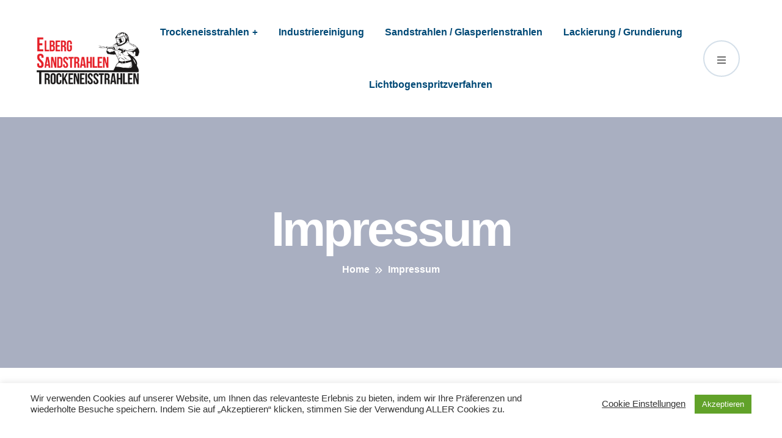

--- FILE ---
content_type: text/html; charset=UTF-8
request_url: https://www.est-elberg.de/impressum/
body_size: 13528
content:

<!doctype html>
<html lang="de" >
<head>
	<meta charset="UTF-8">
    	<meta name="viewport" content="width=device-width, initial-scale=1">
	<link rel="profile" href="https://gmpg.org/xfn/11">
	<title>Impressum &#8211; Professionelle Strahltechnik in Coburg</title>
<meta name='robots' content='max-image-preview:large' />
<link rel="alternate" type="application/rss+xml" title="Professionelle Strahltechnik in Coburg &raquo; Feed" href="https://www.est-elberg.de/feed/" />
<link rel="alternate" type="application/rss+xml" title="Professionelle Strahltechnik in Coburg &raquo; Kommentar-Feed" href="https://www.est-elberg.de/comments/feed/" />
<script type="text/javascript">
window._wpemojiSettings = {"baseUrl":"https:\/\/s.w.org\/images\/core\/emoji\/14.0.0\/72x72\/","ext":".png","svgUrl":"https:\/\/s.w.org\/images\/core\/emoji\/14.0.0\/svg\/","svgExt":".svg","source":{"concatemoji":"\/\/www.est-elberg.de\/wp-includes\/js\/wp-emoji-release.min.js?ver=6.1.9"}};
/*! This file is auto-generated */
!function(e,a,t){var n,r,o,i=a.createElement("canvas"),p=i.getContext&&i.getContext("2d");function s(e,t){var a=String.fromCharCode,e=(p.clearRect(0,0,i.width,i.height),p.fillText(a.apply(this,e),0,0),i.toDataURL());return p.clearRect(0,0,i.width,i.height),p.fillText(a.apply(this,t),0,0),e===i.toDataURL()}function c(e){var t=a.createElement("script");t.src=e,t.defer=t.type="text/javascript",a.getElementsByTagName("head")[0].appendChild(t)}for(o=Array("flag","emoji"),t.supports={everything:!0,everythingExceptFlag:!0},r=0;r<o.length;r++)t.supports[o[r]]=function(e){if(p&&p.fillText)switch(p.textBaseline="top",p.font="600 32px Arial",e){case"flag":return s([127987,65039,8205,9895,65039],[127987,65039,8203,9895,65039])?!1:!s([55356,56826,55356,56819],[55356,56826,8203,55356,56819])&&!s([55356,57332,56128,56423,56128,56418,56128,56421,56128,56430,56128,56423,56128,56447],[55356,57332,8203,56128,56423,8203,56128,56418,8203,56128,56421,8203,56128,56430,8203,56128,56423,8203,56128,56447]);case"emoji":return!s([129777,127995,8205,129778,127999],[129777,127995,8203,129778,127999])}return!1}(o[r]),t.supports.everything=t.supports.everything&&t.supports[o[r]],"flag"!==o[r]&&(t.supports.everythingExceptFlag=t.supports.everythingExceptFlag&&t.supports[o[r]]);t.supports.everythingExceptFlag=t.supports.everythingExceptFlag&&!t.supports.flag,t.DOMReady=!1,t.readyCallback=function(){t.DOMReady=!0},t.supports.everything||(n=function(){t.readyCallback()},a.addEventListener?(a.addEventListener("DOMContentLoaded",n,!1),e.addEventListener("load",n,!1)):(e.attachEvent("onload",n),a.attachEvent("onreadystatechange",function(){"complete"===a.readyState&&t.readyCallback()})),(e=t.source||{}).concatemoji?c(e.concatemoji):e.wpemoji&&e.twemoji&&(c(e.twemoji),c(e.wpemoji)))}(window,document,window._wpemojiSettings);
</script>
<style type="text/css">
img.wp-smiley,
img.emoji {
	display: inline !important;
	border: none !important;
	box-shadow: none !important;
	height: 1em !important;
	width: 1em !important;
	margin: 0 0.07em !important;
	vertical-align: -0.1em !important;
	background: none !important;
	padding: 0 !important;
}
</style>
	<link rel='stylesheet' id='wp-block-library-css' href='//www.est-elberg.de/wp-includes/css/dist/block-library/style.min.css?ver=6.1.9' type='text/css' media='all' />
<style id='wp-block-library-theme-inline-css' type='text/css'>
.wp-block-audio figcaption{color:#555;font-size:13px;text-align:center}.is-dark-theme .wp-block-audio figcaption{color:hsla(0,0%,100%,.65)}.wp-block-audio{margin:0 0 1em}.wp-block-code{border:1px solid #ccc;border-radius:4px;font-family:Menlo,Consolas,monaco,monospace;padding:.8em 1em}.wp-block-embed figcaption{color:#555;font-size:13px;text-align:center}.is-dark-theme .wp-block-embed figcaption{color:hsla(0,0%,100%,.65)}.wp-block-embed{margin:0 0 1em}.blocks-gallery-caption{color:#555;font-size:13px;text-align:center}.is-dark-theme .blocks-gallery-caption{color:hsla(0,0%,100%,.65)}.wp-block-image figcaption{color:#555;font-size:13px;text-align:center}.is-dark-theme .wp-block-image figcaption{color:hsla(0,0%,100%,.65)}.wp-block-image{margin:0 0 1em}.wp-block-pullquote{border-top:4px solid;border-bottom:4px solid;margin-bottom:1.75em;color:currentColor}.wp-block-pullquote__citation,.wp-block-pullquote cite,.wp-block-pullquote footer{color:currentColor;text-transform:uppercase;font-size:.8125em;font-style:normal}.wp-block-quote{border-left:.25em solid;margin:0 0 1.75em;padding-left:1em}.wp-block-quote cite,.wp-block-quote footer{color:currentColor;font-size:.8125em;position:relative;font-style:normal}.wp-block-quote.has-text-align-right{border-left:none;border-right:.25em solid;padding-left:0;padding-right:1em}.wp-block-quote.has-text-align-center{border:none;padding-left:0}.wp-block-quote.is-large,.wp-block-quote.is-style-large,.wp-block-quote.is-style-plain{border:none}.wp-block-search .wp-block-search__label{font-weight:700}.wp-block-search__button{border:1px solid #ccc;padding:.375em .625em}:where(.wp-block-group.has-background){padding:1.25em 2.375em}.wp-block-separator.has-css-opacity{opacity:.4}.wp-block-separator{border:none;border-bottom:2px solid;margin-left:auto;margin-right:auto}.wp-block-separator.has-alpha-channel-opacity{opacity:1}.wp-block-separator:not(.is-style-wide):not(.is-style-dots){width:100px}.wp-block-separator.has-background:not(.is-style-dots){border-bottom:none;height:1px}.wp-block-separator.has-background:not(.is-style-wide):not(.is-style-dots){height:2px}.wp-block-table{margin:"0 0 1em 0"}.wp-block-table thead{border-bottom:3px solid}.wp-block-table tfoot{border-top:3px solid}.wp-block-table td,.wp-block-table th{word-break:normal}.wp-block-table figcaption{color:#555;font-size:13px;text-align:center}.is-dark-theme .wp-block-table figcaption{color:hsla(0,0%,100%,.65)}.wp-block-video figcaption{color:#555;font-size:13px;text-align:center}.is-dark-theme .wp-block-video figcaption{color:hsla(0,0%,100%,.65)}.wp-block-video{margin:0 0 1em}.wp-block-template-part.has-background{padding:1.25em 2.375em;margin-top:0;margin-bottom:0}
</style>
<link rel='stylesheet' id='classic-theme-styles-css' href='//www.est-elberg.de/wp-includes/css/classic-themes.min.css?ver=1' type='text/css' media='all' />
<style id='global-styles-inline-css' type='text/css'>
body{--wp--preset--color--black: #000000;--wp--preset--color--cyan-bluish-gray: #abb8c3;--wp--preset--color--white: #ffffff;--wp--preset--color--pale-pink: #f78da7;--wp--preset--color--vivid-red: #cf2e2e;--wp--preset--color--luminous-vivid-orange: #ff6900;--wp--preset--color--luminous-vivid-amber: #fcb900;--wp--preset--color--light-green-cyan: #7bdcb5;--wp--preset--color--vivid-green-cyan: #00d084;--wp--preset--color--pale-cyan-blue: #8ed1fc;--wp--preset--color--vivid-cyan-blue: #0693e3;--wp--preset--color--vivid-purple: #9b51e0;--wp--preset--gradient--vivid-cyan-blue-to-vivid-purple: linear-gradient(135deg,rgba(6,147,227,1) 0%,rgb(155,81,224) 100%);--wp--preset--gradient--light-green-cyan-to-vivid-green-cyan: linear-gradient(135deg,rgb(122,220,180) 0%,rgb(0,208,130) 100%);--wp--preset--gradient--luminous-vivid-amber-to-luminous-vivid-orange: linear-gradient(135deg,rgba(252,185,0,1) 0%,rgba(255,105,0,1) 100%);--wp--preset--gradient--luminous-vivid-orange-to-vivid-red: linear-gradient(135deg,rgba(255,105,0,1) 0%,rgb(207,46,46) 100%);--wp--preset--gradient--very-light-gray-to-cyan-bluish-gray: linear-gradient(135deg,rgb(238,238,238) 0%,rgb(169,184,195) 100%);--wp--preset--gradient--cool-to-warm-spectrum: linear-gradient(135deg,rgb(74,234,220) 0%,rgb(151,120,209) 20%,rgb(207,42,186) 40%,rgb(238,44,130) 60%,rgb(251,105,98) 80%,rgb(254,248,76) 100%);--wp--preset--gradient--blush-light-purple: linear-gradient(135deg,rgb(255,206,236) 0%,rgb(152,150,240) 100%);--wp--preset--gradient--blush-bordeaux: linear-gradient(135deg,rgb(254,205,165) 0%,rgb(254,45,45) 50%,rgb(107,0,62) 100%);--wp--preset--gradient--luminous-dusk: linear-gradient(135deg,rgb(255,203,112) 0%,rgb(199,81,192) 50%,rgb(65,88,208) 100%);--wp--preset--gradient--pale-ocean: linear-gradient(135deg,rgb(255,245,203) 0%,rgb(182,227,212) 50%,rgb(51,167,181) 100%);--wp--preset--gradient--electric-grass: linear-gradient(135deg,rgb(202,248,128) 0%,rgb(113,206,126) 100%);--wp--preset--gradient--midnight: linear-gradient(135deg,rgb(2,3,129) 0%,rgb(40,116,252) 100%);--wp--preset--duotone--dark-grayscale: url('#wp-duotone-dark-grayscale');--wp--preset--duotone--grayscale: url('#wp-duotone-grayscale');--wp--preset--duotone--purple-yellow: url('#wp-duotone-purple-yellow');--wp--preset--duotone--blue-red: url('#wp-duotone-blue-red');--wp--preset--duotone--midnight: url('#wp-duotone-midnight');--wp--preset--duotone--magenta-yellow: url('#wp-duotone-magenta-yellow');--wp--preset--duotone--purple-green: url('#wp-duotone-purple-green');--wp--preset--duotone--blue-orange: url('#wp-duotone-blue-orange');--wp--preset--font-size--small: 13px;--wp--preset--font-size--medium: 20px;--wp--preset--font-size--large: 36px;--wp--preset--font-size--x-large: 42px;--wp--preset--spacing--20: 0.44rem;--wp--preset--spacing--30: 0.67rem;--wp--preset--spacing--40: 1rem;--wp--preset--spacing--50: 1.5rem;--wp--preset--spacing--60: 2.25rem;--wp--preset--spacing--70: 3.38rem;--wp--preset--spacing--80: 5.06rem;}:where(.is-layout-flex){gap: 0.5em;}body .is-layout-flow > .alignleft{float: left;margin-inline-start: 0;margin-inline-end: 2em;}body .is-layout-flow > .alignright{float: right;margin-inline-start: 2em;margin-inline-end: 0;}body .is-layout-flow > .aligncenter{margin-left: auto !important;margin-right: auto !important;}body .is-layout-constrained > .alignleft{float: left;margin-inline-start: 0;margin-inline-end: 2em;}body .is-layout-constrained > .alignright{float: right;margin-inline-start: 2em;margin-inline-end: 0;}body .is-layout-constrained > .aligncenter{margin-left: auto !important;margin-right: auto !important;}body .is-layout-constrained > :where(:not(.alignleft):not(.alignright):not(.alignfull)){max-width: var(--wp--style--global--content-size);margin-left: auto !important;margin-right: auto !important;}body .is-layout-constrained > .alignwide{max-width: var(--wp--style--global--wide-size);}body .is-layout-flex{display: flex;}body .is-layout-flex{flex-wrap: wrap;align-items: center;}body .is-layout-flex > *{margin: 0;}:where(.wp-block-columns.is-layout-flex){gap: 2em;}.has-black-color{color: var(--wp--preset--color--black) !important;}.has-cyan-bluish-gray-color{color: var(--wp--preset--color--cyan-bluish-gray) !important;}.has-white-color{color: var(--wp--preset--color--white) !important;}.has-pale-pink-color{color: var(--wp--preset--color--pale-pink) !important;}.has-vivid-red-color{color: var(--wp--preset--color--vivid-red) !important;}.has-luminous-vivid-orange-color{color: var(--wp--preset--color--luminous-vivid-orange) !important;}.has-luminous-vivid-amber-color{color: var(--wp--preset--color--luminous-vivid-amber) !important;}.has-light-green-cyan-color{color: var(--wp--preset--color--light-green-cyan) !important;}.has-vivid-green-cyan-color{color: var(--wp--preset--color--vivid-green-cyan) !important;}.has-pale-cyan-blue-color{color: var(--wp--preset--color--pale-cyan-blue) !important;}.has-vivid-cyan-blue-color{color: var(--wp--preset--color--vivid-cyan-blue) !important;}.has-vivid-purple-color{color: var(--wp--preset--color--vivid-purple) !important;}.has-black-background-color{background-color: var(--wp--preset--color--black) !important;}.has-cyan-bluish-gray-background-color{background-color: var(--wp--preset--color--cyan-bluish-gray) !important;}.has-white-background-color{background-color: var(--wp--preset--color--white) !important;}.has-pale-pink-background-color{background-color: var(--wp--preset--color--pale-pink) !important;}.has-vivid-red-background-color{background-color: var(--wp--preset--color--vivid-red) !important;}.has-luminous-vivid-orange-background-color{background-color: var(--wp--preset--color--luminous-vivid-orange) !important;}.has-luminous-vivid-amber-background-color{background-color: var(--wp--preset--color--luminous-vivid-amber) !important;}.has-light-green-cyan-background-color{background-color: var(--wp--preset--color--light-green-cyan) !important;}.has-vivid-green-cyan-background-color{background-color: var(--wp--preset--color--vivid-green-cyan) !important;}.has-pale-cyan-blue-background-color{background-color: var(--wp--preset--color--pale-cyan-blue) !important;}.has-vivid-cyan-blue-background-color{background-color: var(--wp--preset--color--vivid-cyan-blue) !important;}.has-vivid-purple-background-color{background-color: var(--wp--preset--color--vivid-purple) !important;}.has-black-border-color{border-color: var(--wp--preset--color--black) !important;}.has-cyan-bluish-gray-border-color{border-color: var(--wp--preset--color--cyan-bluish-gray) !important;}.has-white-border-color{border-color: var(--wp--preset--color--white) !important;}.has-pale-pink-border-color{border-color: var(--wp--preset--color--pale-pink) !important;}.has-vivid-red-border-color{border-color: var(--wp--preset--color--vivid-red) !important;}.has-luminous-vivid-orange-border-color{border-color: var(--wp--preset--color--luminous-vivid-orange) !important;}.has-luminous-vivid-amber-border-color{border-color: var(--wp--preset--color--luminous-vivid-amber) !important;}.has-light-green-cyan-border-color{border-color: var(--wp--preset--color--light-green-cyan) !important;}.has-vivid-green-cyan-border-color{border-color: var(--wp--preset--color--vivid-green-cyan) !important;}.has-pale-cyan-blue-border-color{border-color: var(--wp--preset--color--pale-cyan-blue) !important;}.has-vivid-cyan-blue-border-color{border-color: var(--wp--preset--color--vivid-cyan-blue) !important;}.has-vivid-purple-border-color{border-color: var(--wp--preset--color--vivid-purple) !important;}.has-vivid-cyan-blue-to-vivid-purple-gradient-background{background: var(--wp--preset--gradient--vivid-cyan-blue-to-vivid-purple) !important;}.has-light-green-cyan-to-vivid-green-cyan-gradient-background{background: var(--wp--preset--gradient--light-green-cyan-to-vivid-green-cyan) !important;}.has-luminous-vivid-amber-to-luminous-vivid-orange-gradient-background{background: var(--wp--preset--gradient--luminous-vivid-amber-to-luminous-vivid-orange) !important;}.has-luminous-vivid-orange-to-vivid-red-gradient-background{background: var(--wp--preset--gradient--luminous-vivid-orange-to-vivid-red) !important;}.has-very-light-gray-to-cyan-bluish-gray-gradient-background{background: var(--wp--preset--gradient--very-light-gray-to-cyan-bluish-gray) !important;}.has-cool-to-warm-spectrum-gradient-background{background: var(--wp--preset--gradient--cool-to-warm-spectrum) !important;}.has-blush-light-purple-gradient-background{background: var(--wp--preset--gradient--blush-light-purple) !important;}.has-blush-bordeaux-gradient-background{background: var(--wp--preset--gradient--blush-bordeaux) !important;}.has-luminous-dusk-gradient-background{background: var(--wp--preset--gradient--luminous-dusk) !important;}.has-pale-ocean-gradient-background{background: var(--wp--preset--gradient--pale-ocean) !important;}.has-electric-grass-gradient-background{background: var(--wp--preset--gradient--electric-grass) !important;}.has-midnight-gradient-background{background: var(--wp--preset--gradient--midnight) !important;}.has-small-font-size{font-size: var(--wp--preset--font-size--small) !important;}.has-medium-font-size{font-size: var(--wp--preset--font-size--medium) !important;}.has-large-font-size{font-size: var(--wp--preset--font-size--large) !important;}.has-x-large-font-size{font-size: var(--wp--preset--font-size--x-large) !important;}
.wp-block-navigation a:where(:not(.wp-element-button)){color: inherit;}
:where(.wp-block-columns.is-layout-flex){gap: 2em;}
.wp-block-pullquote{font-size: 1.5em;line-height: 1.6;}
</style>
<link rel='stylesheet' id='contact-form-7-css' href='//www.est-elberg.de/wp-content/plugins/contact-form-7/includes/css/styles.css?ver=5.2.2' type='text/css' media='all' />
<link rel='stylesheet' id='cookie-law-info-css' href='//www.est-elberg.de/wp-content/plugins/cookie-law-info/public/css/cookie-law-info-public.css?ver=2.0.1' type='text/css' media='all' />
<link rel='stylesheet' id='cookie-law-info-gdpr-css' href='//www.est-elberg.de/wp-content/plugins/cookie-law-info/public/css/cookie-law-info-gdpr.css?ver=2.0.1' type='text/css' media='all' />
<link rel='stylesheet' id='bdevselement-main-css' href='//www.est-elberg.de/wp-content/plugins/bdevselement/assets/css/bdevselement.css?ver=1.0.0' type='text/css' media='all' />
<link rel='stylesheet' id='bootstrap-css' href='//www.est-elberg.de/wp-content/themes/klinixer/assets/css/bootstrap.min.css?ver=6.1.9' type='text/css' media='all' />
<link rel='stylesheet' id='animate-css' href='//www.est-elberg.de/wp-content/themes/klinixer/assets/css/animate.min.css?ver=6.1.9' type='text/css' media='all' />
<link rel='stylesheet' id='fontawesome-pro-css' href='//www.est-elberg.de/wp-content/themes/klinixer/assets/css/fontawesome.pro.min.css?ver=6.1.9' type='text/css' media='all' />
<link rel='stylesheet' id='lightcase-css' href='//www.est-elberg.de/wp-content/themes/klinixer/assets/css/lightcase.css?ver=6.1.9' type='text/css' media='all' />
<link rel='stylesheet' id='meanmenu-css' href='//www.est-elberg.de/wp-content/themes/klinixer/assets/css/meanmenu.css?ver=6.1.9' type='text/css' media='all' />
<link rel='stylesheet' id='nice-select-css' href='//www.est-elberg.de/wp-content/themes/klinixer/assets/css/nice-select.css?ver=6.1.9' type='text/css' media='all' />
<link rel='stylesheet' id='owl-carousel-css' href='//www.est-elberg.de/wp-content/themes/klinixer/assets/css/owl.carousel.min.css?ver=6.1.9' type='text/css' media='all' />
<link rel='stylesheet' id='odometer-css' href='//www.est-elberg.de/wp-content/themes/klinixer/assets/css/odometer.css?ver=6.1.9' type='text/css' media='all' />
<link rel='stylesheet' id='slick-css' href='//www.est-elberg.de/wp-content/plugins/bdevselement/assets/vendor/slick/slick.css?ver=1.0.0' type='text/css' media='all' />
<link rel='stylesheet' id='shop-css' href='//www.est-elberg.de/wp-content/themes/klinixer/assets/css/shop.css?ver=6.1.9' type='text/css' media='all' />
<link rel='stylesheet' id='magnific-popup-css' href='//www.est-elberg.de/wp-content/plugins/bdevselement/assets/vendor/magnific-popup/magnific-popup.css?ver=1.0.0' type='text/css' media='all' />
<link rel='stylesheet' id='klinixer-default-css' href='//www.est-elberg.de/wp-content/themes/klinixer/assets/css/klinixer-default.css?ver=6.1.9' type='text/css' media='all' />
<link rel='stylesheet' id='klinixer-core-css' href='//www.est-elberg.de/wp-content/themes/klinixer/assets/css/klinixer-core.css?ver=6.1.9' type='text/css' media='all' />
<link rel='stylesheet' id='klinixer-unit-css' href='//www.est-elberg.de/wp-content/themes/klinixer/assets/css/klinixer-unit.css?ver=6.1.9' type='text/css' media='all' />
<link rel='stylesheet' id='klinixer-style-css' href='//www.est-elberg.de/wp-content/themes/klinixer/style.css?ver=6.1.9' type='text/css' media='all' />
<link rel='stylesheet' id='klinixer-responsive-css' href='//www.est-elberg.de/wp-content/themes/klinixer/assets/css/responsive.css?ver=6.1.9' type='text/css' media='all' />
<link rel='stylesheet' id='klinixer-custom-css' href='//www.est-elberg.de/wp-content/themes/klinixer/assets/css/klinixer-custom.css?ver=6.1.9' type='text/css' media='all' />
<style id='klinixer-custom-inline-css' type='text/css'>
.single-process-box-3::before,.basic-pagination-2 ul li a:hover, .basic-pagination-2 ul li.active a,.basic-pagination-2 ul li span:hover, .basic-pagination ul li span.current,.sidebar-tad li a:hover, .tagcloud a:hover,.sidebar-search-form button,.widget .widget-title::after,.mission-lists li:hover .list-icon,#scrollUp,.singel-team-box .social-links a:hover,.singel-team-box::after, .singel-team-box::before,.wcu-box-2::after,.single-brand-box:hover,.site-footer-2 .footer-contact-info .box,.site-footer-2 .footer-widget .title::after,.site-footer-2 .social-links a:hover,.footer-top-box .inline-btn:hover, .right .inline-btn:hover,.single-pricing-box .pricing-icon,.site-btn .icon,.main-menu ul li .sub-menu::after,.single-process-box::after,.single-process-box .count,.project-content .project-icon:hover,.site-btn.boxed,.testimonial-carousel .owl-dots div.active,.social-links a:hover{ background: #00baee}.singel-feature-box .inline-btn:hover,.single-skill span,.cta-form .form-group .nice-select:after,.offer-title a:hover,.offer-icon,.singel-post blockquote footer,.postbox-2 .post-meta a:hover, .postbox-2 .post-meta span:hover, .postbox-2 .postbox_text .blog-title a:hover, .postbox-2 .post-meta a:hover i,.postbox-2 .post-meta span i,.recent-posts .widget-posts-title a:hover,.widget li a:hover,.mission-lists .list-icon,.single-mission-box .inline-btn,.team-content .name a:hover,.team-content .designation,.site-footer-2 .footer-widget ul li a:hover,.site-footer-2 .footer-contact-info .content a:hover, .site-footer-2 .footer-social-info .content a:hover,.pricing-head .sub-title,.cta-form .form-group label,.main-menu ul li:hover > a,.section-heading-top .sub-title span,.service-content .service-price,.service-content .service-title:hover a,.service-note a,.single-process-box .inline-btn,.project-content .sub-title,.testimonial-meta .designation,.postbox .post-meta a i,.postbox .post-meta a:hover,.postbox .blog-title a:hover,.section-heading-2 .sub-title, .section-heading-3 .sub-title, .section-heading-2.white .sub-title,.about-list-2 .single-item .icon,.about-right-side-2 .about-list-author .designation,.service-cat-box:hover .cat-title{ color: #00baee}.basic-pagination-2 ul li a:hover, .basic-pagination-2 ul li.active a,.basic-pagination-2 ul li span:hover, .basic-pagination ul li span.current,.section-heading .section-content,.about-right-box,.cta-wrap{ border-color: #00baee}
</style>
<link rel='stylesheet' id='klinixer-custom-hover-css' href='//www.est-elberg.de/wp-content/themes/klinixer/assets/css/klinixer-custom.css?ver=6.1.9' type='text/css' media='all' />
<style id='klinixer-custom-hover-inline-css' type='text/css'>
.footer-top-box.left,.single-pricing-box .site-btn:hover,.single-pricing-box.active .site-btn,.newslater-form-2 .site-btn.boxed:hover,.site-btn:hover,.newslater-form .site-btn:hover,.site-btn.black,.site-btn.boxed:hover,.lang-icon > .site-btn:hover,.header-button-list .btn:hover{ background: #004976}.main-menus nav ul li.active a{ color: #004976}.video-links a:hover{ border-color: #004976}
</style>
<link rel='stylesheet' id='klinixer-custom-sec-css' href='//www.est-elberg.de/wp-content/themes/klinixer/assets/css/klinixer-custom.css?ver=6.1.9' type='text/css' media='all' />
<style id='klinixer-custom-sec-inline-css' type='text/css'>
.portfolio-filter button::after,.portfolio-filter::after,.accordion.faqs .card .card-header .btn-link::after,.singel-offer-thumb:hover .offer-tag,.offer-boxs .singel-offer-box.yellow,.blog-post-tag a:hover,.service-lists-wrap ul li::before,.widget .cat a:hover,.service-content-inner span,.site-btn.boxed.yellow,.single-counter-box.yellow,.single-pricing-box.active .icon-wrap,.footer-top-box.right,.footer-top-box .inline-btn,.single-pricing-box.active,.cta-form .form-group .site-btn,.newslater-form-2 .site-btn.boxed,.video-play,.homepage-slide .owl-nav div:hover,.site-btn .icon.yellow,.project-content .project-icon,.discount-box,.site-btn .icon.yellow,.footer-contact-info .box,.footer-widget .title::after,.about-right-side-2 .about-list-author::after,.about-left-side-2 .about-thumb-box{ background: #FFD57F}.portfolio-item .portfolio-caption,.portfolio-filter button.active, .portfolio-filter button:hover,.footer-contact-info .content a,.footer-social-info .content a:hover,.footer-widget ul li a:hover{ color: #FFD57F}.service-lists-wrap,.about-left-side-3 .about-thumb-box{ border-color: #FFD57F}
</style>
<link rel='stylesheet' id='klinixer-heading-font-css' href='//www.est-elberg.de/wp-content/themes/klinixer/assets/css/klinixer-custom.css?ver=6.1.9' type='text/css' media='all' />
<style id='klinixer-heading-font-inline-css' type='text/css'>
h1,h2,h3,h4,h5,h6{ font-family: 'Roboto', sans-serif}body{ font-family: 'Roboto', sans-serif}
</style>
<script type='text/javascript' src='//www.est-elberg.de/wp-includes/js/jquery/jquery.min.js?ver=3.6.1' id='jquery-core-js'></script>
<script type='text/javascript' src='//www.est-elberg.de/wp-includes/js/jquery/jquery-migrate.min.js?ver=3.3.2' id='jquery-migrate-js'></script>
<script type='text/javascript' id='cookie-law-info-js-extra'>
/* <![CDATA[ */
var Cli_Data = {"nn_cookie_ids":[],"cookielist":[],"non_necessary_cookies":[],"ccpaEnabled":"","ccpaRegionBased":"","ccpaBarEnabled":"","ccpaType":"gdpr","js_blocking":"1","custom_integration":"","triggerDomRefresh":"","secure_cookies":""};
var cli_cookiebar_settings = {"animate_speed_hide":"500","animate_speed_show":"500","background":"#FFF","border":"#b1a6a6c2","border_on":"","button_1_button_colour":"#61a229","button_1_button_hover":"#4e8221","button_1_link_colour":"#fff","button_1_as_button":"1","button_1_new_win":"","button_2_button_colour":"#333","button_2_button_hover":"#292929","button_2_link_colour":"#444","button_2_as_button":"","button_2_hidebar":"","button_3_button_colour":"#3566bb","button_3_button_hover":"#2a5296","button_3_link_colour":"#fff","button_3_as_button":"1","button_3_new_win":"","button_4_button_colour":"#000","button_4_button_hover":"#000000","button_4_link_colour":"#333333","button_4_as_button":"","button_7_button_colour":"#61a229","button_7_button_hover":"#4e8221","button_7_link_colour":"#fff","button_7_as_button":"1","button_7_new_win":"","font_family":"inherit","header_fix":"","notify_animate_hide":"1","notify_animate_show":"","notify_div_id":"#cookie-law-info-bar","notify_position_horizontal":"right","notify_position_vertical":"bottom","scroll_close":"","scroll_close_reload":"","accept_close_reload":"","reject_close_reload":"","showagain_tab":"","showagain_background":"#fff","showagain_border":"#000","showagain_div_id":"#cookie-law-info-again","showagain_x_position":"100px","text":"#333333","show_once_yn":"","show_once":"10000","logging_on":"","as_popup":"","popup_overlay":"1","bar_heading_text":"","cookie_bar_as":"banner","popup_showagain_position":"bottom-right","widget_position":"left"};
var log_object = {"ajax_url":"https:\/\/www.est-elberg.de\/wp-admin\/admin-ajax.php"};
/* ]]> */
</script>
<script type='text/javascript' src='//www.est-elberg.de/wp-content/plugins/cookie-law-info/public/js/cookie-law-info-public.js?ver=2.0.1' id='cookie-law-info-js'></script>
<link rel="https://api.w.org/" href="https://www.est-elberg.de/wp-json/" /><link rel="alternate" type="application/json" href="https://www.est-elberg.de/wp-json/wp/v2/pages/909" /><link rel="EditURI" type="application/rsd+xml" title="RSD" href="https://www.est-elberg.de/xmlrpc.php?rsd" />
<link rel="wlwmanifest" type="application/wlwmanifest+xml" href="https://www.est-elberg.de/wp-includes/wlwmanifest.xml" />
<meta name="generator" content="WordPress 6.1.9" />
<link rel="canonical" href="https://www.est-elberg.de/impressum/" />
<link rel='shortlink' href='https://www.est-elberg.de/?p=909' />
<link rel="alternate" type="application/json+oembed" href="https://www.est-elberg.de/wp-json/oembed/1.0/embed?url=https%3A%2F%2Fwww.est-elberg.de%2Fimpressum%2F" />
<link rel="alternate" type="text/xml+oembed" href="https://www.est-elberg.de/wp-json/oembed/1.0/embed?url=https%3A%2F%2Fwww.est-elberg.de%2Fimpressum%2F&#038;format=xml" />
			<script type="text/javascript">
			/* <![CDATA[ */
				var isc_front_data =
				{
					caption_position : 'bottom-left',
				}
			/* ]]> */
			</script>
			<style>
				.isc-source { position: relative; display: inline-block; }
			</style>
			
    <link rel="shortcut icon" type="image/x-icon" href="https://www.est-elberg.de/wp-content/themes/klinixer/assets/images/logo/favicon.png">

    <style type="text/css">.recentcomments a{display:inline !important;padding:0 !important;margin:0 !important;}</style>		<style type="text/css" id="wp-custom-css">
			.service-area.service-area-2.service-area-3 {
    text-align: justify;
}
.textjustify{
    text-align: justify !important;
}
.single-mission-box.text-center {
    text-align: justify !important;
    padding-left: 0;
    padding-right: 0;
}
.service-icon {
    display: none;
}

/** Größere Monitore **/
@media only screen and (max-width: 991px) {
#sandstrahlenbox img {
    display: none;
}
	.mission-lists.mt-35 span {
    display: none;
}
}


/*Quellen*/
.single-slide-item.single-slide-item-3.bg_img::after {
    content: "Quelle: © Yauhen Leukavets – stock.adobe.com";
    color: white;
    font-size: 12px;
    position: absolute;
    bottom: 0px;
}
#Custom123 > div > section > div.cta-bg-image::after{
	    content: "Quelle: © sakarin14 – stock.adobe.com";
    color: white;
    font-size: 12px;
    position: absolute;
    bottom: 0px;
}


.page-template.page-template-elementor_header_footer.page.page-id-131.logged-in.admin-bar.wp-embed-responsive.no-sidebar.elementor-default.elementor-template-full-width.elementor-kit-8.elementor-page.elementor-page-131.customize-support > div.breadcrumb-area.pt-140.pb-140.bg_img.breadcrumb-spacings::after{	    content: "© Silocity  – stock.adobe.com";
    color: white;
    font-size: 12px;
    position: absolute;
    bottom: 0px;}


.page-template.page-template-elementor_header_footer.page.page-id-805.logged-in.admin-bar.wp-embed-responsive.no-sidebar.elementor-default.elementor-template-full-width.elementor-kit-8.elementor-page.elementor-page-805.customize-support > div.breadcrumb-area.pt-140.pb-140.bg_img.breadcrumb-spacings::after {	    content: "©  Daco  – stock.adobe.com";
    color: white;
    font-size: 12px;
    position: absolute;
    bottom: 0px;}

.page-template.page-template-elementor_header_footer.page.page-id-844.logged-in.admin-bar.wp-embed-responsive.no-sidebar.elementor-default.elementor-template-full-width.elementor-kit-8.elementor-page.elementor-page-844.customize-support > div.breadcrumb-area.pt-140.pb-140.bg_img.breadcrumb-spacings::after{
		    content: "Quelle: © cpt212 – stock.adobe.com";
    color: white;
    font-size: 12px;
    position: absolute;
    bottom: 0px;
}


.page-template.page-template-elementor_header_footer.page.page-id-845.logged-in.admin-bar.wp-embed-responsive.no-sidebar.elementor-default.elementor-template-full-width.elementor-kit-8.elementor-page.elementor-page-845.customize-support> div.breadcrumb-area.pt-140.pb-140.bg_img.breadcrumb-spacings::after{
  content: "Quelle: © daskleineatelier – stock.adobe.com";
    color: white;
    font-size: 12px;
    position: absolute;
    bottom: 0px;
}
		</style>
		</head>

<body class="page-template-default page page-id-909 wp-embed-responsive no-sidebar elementor-default elementor-kit-8">

    <svg xmlns="http://www.w3.org/2000/svg" viewBox="0 0 0 0" width="0" height="0" focusable="false" role="none" style="visibility: hidden; position: absolute; left: -9999px; overflow: hidden;" ><defs><filter id="wp-duotone-dark-grayscale"><feColorMatrix color-interpolation-filters="sRGB" type="matrix" values=" .299 .587 .114 0 0 .299 .587 .114 0 0 .299 .587 .114 0 0 .299 .587 .114 0 0 " /><feComponentTransfer color-interpolation-filters="sRGB" ><feFuncR type="table" tableValues="0 0.49803921568627" /><feFuncG type="table" tableValues="0 0.49803921568627" /><feFuncB type="table" tableValues="0 0.49803921568627" /><feFuncA type="table" tableValues="1 1" /></feComponentTransfer><feComposite in2="SourceGraphic" operator="in" /></filter></defs></svg><svg xmlns="http://www.w3.org/2000/svg" viewBox="0 0 0 0" width="0" height="0" focusable="false" role="none" style="visibility: hidden; position: absolute; left: -9999px; overflow: hidden;" ><defs><filter id="wp-duotone-grayscale"><feColorMatrix color-interpolation-filters="sRGB" type="matrix" values=" .299 .587 .114 0 0 .299 .587 .114 0 0 .299 .587 .114 0 0 .299 .587 .114 0 0 " /><feComponentTransfer color-interpolation-filters="sRGB" ><feFuncR type="table" tableValues="0 1" /><feFuncG type="table" tableValues="0 1" /><feFuncB type="table" tableValues="0 1" /><feFuncA type="table" tableValues="1 1" /></feComponentTransfer><feComposite in2="SourceGraphic" operator="in" /></filter></defs></svg><svg xmlns="http://www.w3.org/2000/svg" viewBox="0 0 0 0" width="0" height="0" focusable="false" role="none" style="visibility: hidden; position: absolute; left: -9999px; overflow: hidden;" ><defs><filter id="wp-duotone-purple-yellow"><feColorMatrix color-interpolation-filters="sRGB" type="matrix" values=" .299 .587 .114 0 0 .299 .587 .114 0 0 .299 .587 .114 0 0 .299 .587 .114 0 0 " /><feComponentTransfer color-interpolation-filters="sRGB" ><feFuncR type="table" tableValues="0.54901960784314 0.98823529411765" /><feFuncG type="table" tableValues="0 1" /><feFuncB type="table" tableValues="0.71764705882353 0.25490196078431" /><feFuncA type="table" tableValues="1 1" /></feComponentTransfer><feComposite in2="SourceGraphic" operator="in" /></filter></defs></svg><svg xmlns="http://www.w3.org/2000/svg" viewBox="0 0 0 0" width="0" height="0" focusable="false" role="none" style="visibility: hidden; position: absolute; left: -9999px; overflow: hidden;" ><defs><filter id="wp-duotone-blue-red"><feColorMatrix color-interpolation-filters="sRGB" type="matrix" values=" .299 .587 .114 0 0 .299 .587 .114 0 0 .299 .587 .114 0 0 .299 .587 .114 0 0 " /><feComponentTransfer color-interpolation-filters="sRGB" ><feFuncR type="table" tableValues="0 1" /><feFuncG type="table" tableValues="0 0.27843137254902" /><feFuncB type="table" tableValues="0.5921568627451 0.27843137254902" /><feFuncA type="table" tableValues="1 1" /></feComponentTransfer><feComposite in2="SourceGraphic" operator="in" /></filter></defs></svg><svg xmlns="http://www.w3.org/2000/svg" viewBox="0 0 0 0" width="0" height="0" focusable="false" role="none" style="visibility: hidden; position: absolute; left: -9999px; overflow: hidden;" ><defs><filter id="wp-duotone-midnight"><feColorMatrix color-interpolation-filters="sRGB" type="matrix" values=" .299 .587 .114 0 0 .299 .587 .114 0 0 .299 .587 .114 0 0 .299 .587 .114 0 0 " /><feComponentTransfer color-interpolation-filters="sRGB" ><feFuncR type="table" tableValues="0 0" /><feFuncG type="table" tableValues="0 0.64705882352941" /><feFuncB type="table" tableValues="0 1" /><feFuncA type="table" tableValues="1 1" /></feComponentTransfer><feComposite in2="SourceGraphic" operator="in" /></filter></defs></svg><svg xmlns="http://www.w3.org/2000/svg" viewBox="0 0 0 0" width="0" height="0" focusable="false" role="none" style="visibility: hidden; position: absolute; left: -9999px; overflow: hidden;" ><defs><filter id="wp-duotone-magenta-yellow"><feColorMatrix color-interpolation-filters="sRGB" type="matrix" values=" .299 .587 .114 0 0 .299 .587 .114 0 0 .299 .587 .114 0 0 .299 .587 .114 0 0 " /><feComponentTransfer color-interpolation-filters="sRGB" ><feFuncR type="table" tableValues="0.78039215686275 1" /><feFuncG type="table" tableValues="0 0.94901960784314" /><feFuncB type="table" tableValues="0.35294117647059 0.47058823529412" /><feFuncA type="table" tableValues="1 1" /></feComponentTransfer><feComposite in2="SourceGraphic" operator="in" /></filter></defs></svg><svg xmlns="http://www.w3.org/2000/svg" viewBox="0 0 0 0" width="0" height="0" focusable="false" role="none" style="visibility: hidden; position: absolute; left: -9999px; overflow: hidden;" ><defs><filter id="wp-duotone-purple-green"><feColorMatrix color-interpolation-filters="sRGB" type="matrix" values=" .299 .587 .114 0 0 .299 .587 .114 0 0 .299 .587 .114 0 0 .299 .587 .114 0 0 " /><feComponentTransfer color-interpolation-filters="sRGB" ><feFuncR type="table" tableValues="0.65098039215686 0.40392156862745" /><feFuncG type="table" tableValues="0 1" /><feFuncB type="table" tableValues="0.44705882352941 0.4" /><feFuncA type="table" tableValues="1 1" /></feComponentTransfer><feComposite in2="SourceGraphic" operator="in" /></filter></defs></svg><svg xmlns="http://www.w3.org/2000/svg" viewBox="0 0 0 0" width="0" height="0" focusable="false" role="none" style="visibility: hidden; position: absolute; left: -9999px; overflow: hidden;" ><defs><filter id="wp-duotone-blue-orange"><feColorMatrix color-interpolation-filters="sRGB" type="matrix" values=" .299 .587 .114 0 0 .299 .587 .114 0 0 .299 .587 .114 0 0 .299 .587 .114 0 0 " /><feComponentTransfer color-interpolation-filters="sRGB" ><feFuncR type="table" tableValues="0.098039215686275 1" /><feFuncG type="table" tableValues="0 0.66274509803922" /><feFuncB type="table" tableValues="0.84705882352941 0.41960784313725" /><feFuncA type="table" tableValues="1 1" /></feComponentTransfer><feComposite in2="SourceGraphic" operator="in" /></filter></defs></svg>
                

    <!-- header start -->
    
    <!-- header start -->
    <header class="site-header">

        
        <div class="nav-area klinixer-header-middle">
            <div class="container-fluid">
                <div class="row align-items-lg-center align-items-start">
                    <div class="col-xl-2 col-lg-2">
                        <div class="header-info-left-wrap">
                            <div class="header-info-left site-logo">
                                                         
                                <a class="standard-logo site-logo" href="https://www.est-elberg.de/">
                        <img src="https://www.est-elberg.de/wp-content/uploads/2020/12/logo_est_elberg.png" alt="logo" />
                    </a>
                                                                                </div>
                            <div class="mobile-menu"></div>
                        </div>
                    </div>
                    <div class="col-xl-9 col-lg-9 d-none d-xl-block d-lg-block">
                        <div class="main-menu">
                            <nav id="mobile-menu">
                                            <ul id="menu-main-menu" class=""><li itemscope="itemscope" itemtype="https://www.schema.org/SiteNavigationElement" id="menu-item-1034" class="menu-item menu-item-type-post_type menu-item-object-page menu-item-has-children dropdown menu-item-1034 nav-item"><a title="Trockeneisstrahlen" href="https://www.est-elberg.de/trockeneisstrahlen/" class="nav-link">Trockeneisstrahlen</a>
<ul class="sub-menu"  role="menu">
	<li itemscope="itemscope" itemtype="https://www.schema.org/SiteNavigationElement" id="menu-item-764" class="menu-item menu-item-type-post_type menu-item-object-page menu-item-764 nav-item"><a title="Trockeneisherstellung und Verkauf – Hochwertiges Trockeneis in verschiedenen Größen" href="https://www.est-elberg.de/trockeneisherstellung/" class="dropdown-items">Trockeneisherstellung und Verkauf – Hochwertiges Trockeneis in verschiedenen Größen</a></li>
</ul>
</li>
<li itemscope="itemscope" itemtype="https://www.schema.org/SiteNavigationElement" id="menu-item-827" class="menu-item menu-item-type-post_type menu-item-object-page menu-item-827 nav-item"><a title="Industriereinigung" href="https://www.est-elberg.de/industriereinigung/" class="nav-link">Industriereinigung</a></li>
<li itemscope="itemscope" itemtype="https://www.schema.org/SiteNavigationElement" id="menu-item-851" class="menu-item menu-item-type-post_type menu-item-object-page menu-item-851 nav-item"><a title="Sandstrahlen / Glasperlenstrahlen" href="https://www.est-elberg.de/sandstrahlen-und-glasperlenstrahlen/" class="nav-link">Sandstrahlen / Glasperlenstrahlen</a></li>
<li itemscope="itemscope" itemtype="https://www.schema.org/SiteNavigationElement" id="menu-item-996" class="menu-item menu-item-type-post_type menu-item-object-page menu-item-996 nav-item"><a title="Lackierung / Grundierung" href="https://www.est-elberg.de/lackierung-und-grundierung/" class="nav-link">Lackierung / Grundierung</a></li>
<li itemscope="itemscope" itemtype="https://www.schema.org/SiteNavigationElement" id="menu-item-1019" class="menu-item menu-item-type-post_type menu-item-object-page menu-item-1019 nav-item"><a title="Lichtbogenspritzverfahren" href="https://www.est-elberg.de/industriereinigung-mit-sandstrahlen-glasperlen-oder-trockeneisstrahlen/" class="nav-link">Lichtbogenspritzverfahren</a></li>
</ul>                                </nav>
                        </div>
                    </div>
                    <div class="col-xl-1 col-lg-my-ayto col-lg-1 d-none d-xl-block d-lg-block">
                        <div class="header-info-right">

                            
                            <div class="header-button-list">
                                
                                
                                                                <button class="btn hamburger-menu-trigger"><i class="fal fa-bars"></i></button>
                                                            </div>
                        </div>
                    </div>
                </div>
            </div>
        </div>
    </header>

    <!-- header end -->

    
    <!-- extra info start -->
    <div class="extra-info">
        <div class="close-icon menu-close">
            <button>
                <i class="far fa-window-close"></i>
            </button>
        </div>
                <div class="logo-side mb-30">
            <a class="site-logo-2" href="https://www.est-elberg.de">
                <img src="https://www.est-elberg.de/wp-content/uploads/2020/12/logo_est_elberg.png" alt="" />
            </a>
        </div>
                <div class="side-info">
            <div class="contact-list mb-40">
                                <h4>Über uns</h4>
                
                                <p>Hier können Sie sich umfassend über unser Angebot informieren. Haben Sie weitere Fragen, freuen wir uns, wenn Sie sich einfach mit uns in Verbindung setzen. Gerne beraten wir Sie kompetent, freundlich und unverbindlich.</p>
                
                                <div class="mt-30 mb-30">
                    <a href="http://est-elberg.de/kontakt" class="site-btn white">Kontakt <span class="icon"><i class="fal fa-calendar-alt"></i></span> </a>
                </div>
                
            </div>
            <div class="contact-list mb-40">
                                <h4>Information </h4>
                
                                <p>
                    <i class="fal fa-rocket"></i> 
                    <span>Simonsgasse 23, 96489 Niederfüllbach</span>
                </p>
                
                                <p>
                    <i class="far fa-phone"></i> 
                    <span>01575 2448876</span> 
                </p>
                
                                <p>
                    <i class="far fa-envelope-open"></i>
                    <span>info@est-elberg.de</span>
                </p>
                            </div>
        </div>
    </div>
    <div class="offcanvas-overly"></div>
    <!-- extra info end -->



    <!-- header end -->
    <!-- wrapper-box start -->
    
        <div class="breadcrumb-area pt-140 pb-140 bg_img breadcrumb-spacings " data-overlay="5" data-background="">
            <div class="container">
                <div class="row">
                    <div class="col-xl-12 text-center">
                        <div class="breadcrumb-text">
                            <h1 class="breadcrumb-title">Impressum</h1>
                            <div class="breadcrumb-menu">
                                <nav aria-label="Breadcrumbs" class="breadcrumb-trail breadcrumbs"><ul class="trail-items" itemscope itemtype="http://schema.org/BreadcrumbList"><li itemprop="itemListElement" itemscope itemtype="http://schema.org/ListItem" class="trail-item trail-begin"><a href="https://www.est-elberg.de/" rel="home" itemprop="item"><span itemprop="name">Home </span></a><meta itemprop="position" content="1" /></li><li class="trail-item trail-end"><span>Impressum</span></li></ul></nav>                            </div>
                            <h1 class="back-title"></h1>
                        </div>
                    </div>
                </div>
            </div>
        </div>


                <!-- Modal Search -->
        <div class="search-wrap">
            <div class="search-inner">
                <i class="fal fa-times search-close" id="search-close"></i>
                <div class="search-cell">
                    <form method="get" action="https://www.est-elberg.de/" >
                        <div class="search-field-holder">
                            <input type="search" name="s" class="main-search-input" value="" placeholder="Search Your Keyword...">
                        </div>
                    </form>
                </div>
            </div>
        </div>

        





        
<div class="page-area pt-120 pb-120">
    <div class="container">
		<div class="row">
			<div class="col-xl-12">
				<div class="klinixer-page-content">
					<div class="post-entry post-entry--top-margin">
<h1>Impressum</h1>
<h2>Angaben gemäß § 5 TMG:</h2>
<p>Konstantin Elberg<br />
Simonsgasse 23<br />
96489 Niederfüllbach</p>
<h2>Kontakt:</h2>
<p>Telefon: 09565 877<br />
E-Mail: <a href="mailto:info@est-elberg.de">info@est-elberg.de</a></p>
<div class="social-links"></div>
<h2>Umsatzsteuer:</h2>
<p>Umsatzsteuer-Identifikationsnummer gemäß §27 a Umsatzsteuergesetz:</p>
<p>DE311986205</p>
<h2>Streitschlichtung</h2>
<p>Die<br />
Europäische Kommission stellt eine Plattform zur Online-Streitbeilegung (OS) bereit: <a href="https://ec.europa.eu/consumers/odr" target="_blank" rel="noopener noreferrer">https://ec.europa.eu/consumers/odr</a><br />
Unsere E-Mail-Adresse finden Sie oben im Impressum.</p>
<p>Wir sind nicht bereit oder verpflichtet, an<br />
Streitbeilegungsverfahren vor einer Verbraucherschlichtungsstelle teilzunehmen.</p>
<p>Quelle: <a href="https://www.e-recht24.de">e-recht24.de</a></p>
<p>&nbsp;</p>
<h2>Angaben zur Berufshaftpflichtversicherung</h2>
<p>Versicherungskammer Bayern<br />
Maximilianstraße 53<br />
80530 München<br />
Tel: 089 21 60-0<br />
Fax: 089 21 60-27 14<br />
emaiL. service@vkb.de</p>
<p>Web: vkb.de</p>
<p>Geltungsraum der Versicherung: Deutschland</p>
<p>&nbsp;</p>
</div>				</div>
			</div>
		</div>
    </div>
</div>


    <!-- footer area start -->
    <footer class="site-footer bg-4 site-footer-2" data-bg-color=""
     data-background="">
                <div class="footer-area pt-100 pb-50">
            <div class="container">
                <div class="row">
                    <div class="col-xl-3 col-lg-3 col-md-6 col-sm-6"><div id="nav_menu-1" class="footer-widget mb-40 widget_nav_menu"><h4 class="title">weitere Links</h4><div class="menu-quick-links-container"><ul id="menu-quick-links" class="menu"><li id="menu-item-855" class="menu-item menu-item-type-post_type menu-item-object-page menu-item-855"><a href="https://www.est-elberg.de/kontakt/">Kontakt</a></li>
<li id="menu-item-915" class="menu-item menu-item-type-post_type menu-item-object-page current-menu-item page_item page-item-909 current_page_item menu-item-915"><a href="https://www.est-elberg.de/impressum/" aria-current="page">Impressum</a></li>
<li id="menu-item-914" class="menu-item menu-item-type-post_type menu-item-object-page menu-item-914"><a href="https://www.est-elberg.de/datenschutz/">Datenschutz</a></li>
<li id="menu-item-853" class="menu-item menu-item-type-post_type menu-item-object-page menu-item-home menu-item-853"><a href="https://www.est-elberg.de/">Elberg Sandstrahlen und Trockeneisstrahlen in Coburg</a></li>
<li id="menu-item-854" class="menu-item menu-item-type-post_type menu-item-object-page menu-item-854"><a href="https://www.est-elberg.de/industriereinigung/">Industriereinigung in Coburg</a></li>
<li id="menu-item-856" class="menu-item menu-item-type-post_type menu-item-object-page menu-item-856"><a href="https://www.est-elberg.de/sandstrahlen-und-glasperlenstrahlen/">Sandstrahlen und Glasperlenstrahlen in Coburg</a></li>
<li id="menu-item-857" class="menu-item menu-item-type-post_type menu-item-object-page menu-item-has-children menu-item-857"><a href="https://www.est-elberg.de/trockeneisherstellung/">Trockeneisstrahlen in Coburg</a>
<ul class="sub-menu">
	<li id="menu-item-1035" class="menu-item menu-item-type-post_type menu-item-object-page menu-item-1035"><a href="https://www.est-elberg.de/trockeneisstrahlen/">Trockeneisstrahlen</a></li>
</ul>
</li>
<li id="menu-item-995" class="menu-item menu-item-type-post_type menu-item-object-page menu-item-995"><a href="https://www.est-elberg.de/lackierung-und-grundierung/">Lackierung und Grundierung in Coburg</a></li>
<li id="menu-item-1036" class="menu-item menu-item-type-post_type menu-item-object-page menu-item-1036"><a href="https://www.est-elberg.de/industriereinigung-mit-sandstrahlen-glasperlen-oder-trockeneisstrahlen/">Lichtbogenspritzverfahren</a></li>
</ul></div></div></div><div class="col-xl-3 col-lg-3 col-md-6 col-sm-6"></div><div class="col-xl-6 col-lg-6"><div id="custom_html-1" class="widget_text footer-widget mb-40 widget_custom_html"><h4 class="title">Kontakt</h4><div class="textwidget custom-html-widget">                        <div class="footer-contact-info">
                            <div class="content">
                                <p> Simonsgasse 23, 96489 Niederfüllbach
															</p>
                            </div>
                            <div class="box">
                                <h2><span>Rufen Sie uns an</span>
                                    09565 877</h2>
                                <span class="icon"><i class="fal fa-phone"></i></span>
                            </div>
                        </div>
                        <div class="footer-social-info">
                            <div class="content">
                                <a href="tel:09565 877"><span>T:</span> 09565 877</a>
                                <a href="mailto:info@est-elberg.de"><span>E:</span> info@est-elberg.de</a>
                            </div>
                            <div class="social-links">
                                <a href="https://m.facebook.com/EST-Elberg-Sand-Trockeneisstrahlen-103874207727951/"><i class="fab fa-facebook-f"></i></a>
                            </div>
                        </div></div></div></div>                </div>
            </div>    
        </div> 
         
        <div class="copyright-area"> 
            <div class="container">
                <div class="row">
                    <div class="col-xl-12">
                        <div class="copyright pt-30 pb-30 text-center">
                            <p>Copyright ©2025 <a href="https://deinwebheld.de" target="_blank" rel="noopener noreferrer">deinwebheld.de</a>. Alle Rechte vorbehalten.</p>
                        </div>
                    </div>
                </div>
            </div>
        </div>
    </footer>
    <!-- footer area end -->
<!--googleoff: all--><div id="cookie-law-info-bar" data-nosnippet="true"><span><div class="cli-bar-container cli-style-v2"><br />
  <div class="cli-bar-message">Wir verwenden Cookies auf unserer Website, um Ihnen das relevanteste Erlebnis zu bieten, indem wir Ihre Präferenzen und wiederholte Besuche speichern. Indem Sie auf „Akzeptieren“ klicken, stimmen Sie der Verwendung ALLER Cookies zu.</div><br />
  <div class="cli-bar-btn_container"><br />
    <a role='button' tabindex='0' class="cli_settings_button" style="margin:0px 10px 0px 5px;" >Cookie Einstellungen</a><a role='button' tabindex='0' data-cli_action="accept" id="cookie_action_close_header"  class="medium cli-plugin-button cli-plugin-main-button cookie_action_close_header cli_action_button" style="display:inline-block; ">Akzeptieren</a><br />
  </div><br />
</div><br />
</span></div><div id="cookie-law-info-again" style="display:none;" data-nosnippet="true"><span id="cookie_hdr_showagain">Manage consent</span></div><div class="cli-modal" data-nosnippet="true" id="cliSettingsPopup" tabindex="-1" role="dialog" aria-labelledby="cliSettingsPopup" aria-hidden="true">
  <div class="cli-modal-dialog" role="document">
	<div class="cli-modal-content cli-bar-popup">
	  	<button type="button" class="cli-modal-close" id="cliModalClose">
			<svg class="" viewBox="0 0 24 24"><path d="M19 6.41l-1.41-1.41-5.59 5.59-5.59-5.59-1.41 1.41 5.59 5.59-5.59 5.59 1.41 1.41 5.59-5.59 5.59 5.59 1.41-1.41-5.59-5.59z"></path><path d="M0 0h24v24h-24z" fill="none"></path></svg>
			<span class="wt-cli-sr-only">Schließen</span>
	  	</button>
	  	<div class="cli-modal-body">
			<div class="cli-container-fluid cli-tab-container">
	<div class="cli-row">
		<div class="cli-col-12 cli-align-items-stretch cli-px-0">
			<div class="cli-privacy-overview">
				<h4>Privacy Overview</h4>				<div class="cli-privacy-content">
					<div class="cli-privacy-content-text">This website uses cookies to improve your experience while you navigate through the website. Out of these, the cookies that are categorized as necessary are stored on your browser as they are essential for the working of basic functionalities of the website. We also use third-party cookies that help us analyze and understand how you use this website. These cookies will be stored in your browser only with your consent. You also have the option to opt-out of these cookies. But opting out of some of these cookies may affect your browsing experience.</div>
				</div>
				<a class="cli-privacy-readmore"  aria-label="Mehr anzeigen" tabindex="0" role="button" data-readmore-text="Mehr anzeigen" data-readless-text="Weniger anzeigen"></a>			</div>
		</div>
		<div class="cli-col-12 cli-align-items-stretch cli-px-0 cli-tab-section-container">
												<div class="cli-tab-section">
						<div class="cli-tab-header">
							<a role="button" tabindex="0" class="cli-nav-link cli-settings-mobile" data-target="necessary" data-toggle="cli-toggle-tab">
								Necessary							</a>
							<div class="wt-cli-necessary-checkbox">
                        <input type="checkbox" class="cli-user-preference-checkbox"  id="wt-cli-checkbox-necessary" data-id="checkbox-necessary" checked="checked"  />
                        <label class="form-check-label" for="wt-cli-checkbox-necessary">Necessary</label>
                    </div>
                    <span class="cli-necessary-caption">immer aktiv</span> 						</div>
						<div class="cli-tab-content">
							<div class="cli-tab-pane cli-fade" data-id="necessary">
								<p>Necessary cookies are absolutely essential for the website to function properly. These cookies ensure basic functionalities and security features of the website, anonymously.
<table class="cookielawinfo-row-cat-table cookielawinfo-winter"><thead><tr><th class="cookielawinfo-column-1">Cookie</th><th class="cookielawinfo-column-3">Dauer</th><th class="cookielawinfo-column-4">Beschreibung</th></tr></thead><tbody><tr class="cookielawinfo-row"><td class="cookielawinfo-column-1">cookielawinfo-checbox-analytics</td><td class="cookielawinfo-column-3">11 months</td><td class="cookielawinfo-column-4">This cookie is set by GDPR Cookie Consent plugin. The cookie is used to store the user consent for the cookies in the category "Analytics".</td></tr><tr class="cookielawinfo-row"><td class="cookielawinfo-column-1">cookielawinfo-checbox-functional</td><td class="cookielawinfo-column-3">11 months</td><td class="cookielawinfo-column-4">The cookie is set by GDPR cookie consent to record the user consent for the cookies in the category "Functional".</td></tr><tr class="cookielawinfo-row"><td class="cookielawinfo-column-1">cookielawinfo-checbox-others</td><td class="cookielawinfo-column-3">11 months</td><td class="cookielawinfo-column-4">This cookie is set by GDPR Cookie Consent plugin. The cookie is used to store the user consent for the cookies in the category "Other.</td></tr><tr class="cookielawinfo-row"><td class="cookielawinfo-column-1">cookielawinfo-checkbox-necessary</td><td class="cookielawinfo-column-3">11 months</td><td class="cookielawinfo-column-4">This cookie is set by GDPR Cookie Consent plugin. The cookies is used to store the user consent for the cookies in the category "Necessary".</td></tr><tr class="cookielawinfo-row"><td class="cookielawinfo-column-1">cookielawinfo-checkbox-performance</td><td class="cookielawinfo-column-3">11 months</td><td class="cookielawinfo-column-4">This cookie is set by GDPR Cookie Consent plugin. The cookie is used to store the user consent for the cookies in the category "Performance".</td></tr><tr class="cookielawinfo-row"><td class="cookielawinfo-column-1">viewed_cookie_policy</td><td class="cookielawinfo-column-3">11 months</td><td class="cookielawinfo-column-4">The cookie is set by the GDPR Cookie Consent plugin and is used to store whether or not user has consented to the use of cookies. It does not store any personal data.</td></tr></tbody></table></p>
							</div>
						</div>
					</div>
																	<div class="cli-tab-section">
						<div class="cli-tab-header">
							<a role="button" tabindex="0" class="cli-nav-link cli-settings-mobile" data-target="functional" data-toggle="cli-toggle-tab">
								Functional							</a>
							<div class="cli-switch">
                        <input type="checkbox" id="wt-cli-checkbox-functional" class="cli-user-preference-checkbox"  data-id="checkbox-functional"  />
                        <label for="wt-cli-checkbox-functional" class="cli-slider" data-cli-enable="Aktiviert" data-cli-disable="Deaktiviert"><span class="wt-cli-sr-only">Functional</span></label>
                    </div>						</div>
						<div class="cli-tab-content">
							<div class="cli-tab-pane cli-fade" data-id="functional">
								<p>Functional cookies help to perform certain functionalities like sharing the content of the website on social media platforms, collect feedbacks, and other third-party features.
</p>
							</div>
						</div>
					</div>
																	<div class="cli-tab-section">
						<div class="cli-tab-header">
							<a role="button" tabindex="0" class="cli-nav-link cli-settings-mobile" data-target="performance" data-toggle="cli-toggle-tab">
								Performance							</a>
							<div class="cli-switch">
                        <input type="checkbox" id="wt-cli-checkbox-performance" class="cli-user-preference-checkbox"  data-id="checkbox-performance"  />
                        <label for="wt-cli-checkbox-performance" class="cli-slider" data-cli-enable="Aktiviert" data-cli-disable="Deaktiviert"><span class="wt-cli-sr-only">Performance</span></label>
                    </div>						</div>
						<div class="cli-tab-content">
							<div class="cli-tab-pane cli-fade" data-id="performance">
								<p>Performance cookies are used to understand and analyze the key performance indexes of the website which helps in delivering a better user experience for the visitors.
</p>
							</div>
						</div>
					</div>
																	<div class="cli-tab-section">
						<div class="cli-tab-header">
							<a role="button" tabindex="0" class="cli-nav-link cli-settings-mobile" data-target="analytics" data-toggle="cli-toggle-tab">
								Analytics							</a>
							<div class="cli-switch">
                        <input type="checkbox" id="wt-cli-checkbox-analytics" class="cli-user-preference-checkbox"  data-id="checkbox-analytics"  />
                        <label for="wt-cli-checkbox-analytics" class="cli-slider" data-cli-enable="Aktiviert" data-cli-disable="Deaktiviert"><span class="wt-cli-sr-only">Analytics</span></label>
                    </div>						</div>
						<div class="cli-tab-content">
							<div class="cli-tab-pane cli-fade" data-id="analytics">
								<p>Analytical cookies are used to understand how visitors interact with the website. These cookies help provide information on metrics the number of visitors, bounce rate, traffic source, etc.
</p>
							</div>
						</div>
					</div>
																	<div class="cli-tab-section">
						<div class="cli-tab-header">
							<a role="button" tabindex="0" class="cli-nav-link cli-settings-mobile" data-target="advertisement" data-toggle="cli-toggle-tab">
								Advertisement							</a>
							<div class="cli-switch">
                        <input type="checkbox" id="wt-cli-checkbox-advertisement" class="cli-user-preference-checkbox"  data-id="checkbox-advertisement"  />
                        <label for="wt-cli-checkbox-advertisement" class="cli-slider" data-cli-enable="Aktiviert" data-cli-disable="Deaktiviert"><span class="wt-cli-sr-only">Advertisement</span></label>
                    </div>						</div>
						<div class="cli-tab-content">
							<div class="cli-tab-pane cli-fade" data-id="advertisement">
								<p>Advertisement cookies are used to provide visitors with relevant ads and marketing campaigns. These cookies track visitors across websites and collect information to provide customized ads.
</p>
							</div>
						</div>
					</div>
																	<div class="cli-tab-section">
						<div class="cli-tab-header">
							<a role="button" tabindex="0" class="cli-nav-link cli-settings-mobile" data-target="others" data-toggle="cli-toggle-tab">
								Others							</a>
							<div class="cli-switch">
                        <input type="checkbox" id="wt-cli-checkbox-others" class="cli-user-preference-checkbox"  data-id="checkbox-others"  />
                        <label for="wt-cli-checkbox-others" class="cli-slider" data-cli-enable="Aktiviert" data-cli-disable="Deaktiviert"><span class="wt-cli-sr-only">Others</span></label>
                    </div>						</div>
						<div class="cli-tab-content">
							<div class="cli-tab-pane cli-fade" data-id="others">
								<p>Other uncategorized cookies are those that are being analyzed and have not been classified into a category as yet.
</p>
							</div>
						</div>
					</div>
										</div>
	</div>
</div>
	  	</div>
	  	<div class="cli-modal-footer">
			<div class="wt-cli-element cli-container-fluid cli-tab-container">
				<div class="cli-row">
					<div class="cli-col-12 cli-align-items-stretch cli-px-0">
						<div class="cli-tab-footer wt-cli-privacy-overview-actions">
						
															<a id="wt-cli-privacy-save-btn" role="button" tabindex="0" data-cli-action="accept" class="wt-cli-privacy-btn cli_setting_save_button wt-cli-privacy-accept-btn cli-btn">SPEICHERN & AKZEPTIEREN</a>
													</div>
						
					</div>
				</div>
			</div>
		</div>
	</div>
  </div>
</div>
<div class="cli-modal-backdrop cli-fade cli-settings-overlay"></div>
<div class="cli-modal-backdrop cli-fade cli-popupbar-overlay"></div>
<!--googleon: all--><link rel='stylesheet' id='cookie-law-info-table-css' href='//www.est-elberg.de/wp-content/plugins/cookie-law-info/public/css/cookie-law-info-table.css?ver=2.0.1' type='text/css' media='all' />
<script type='text/javascript' id='bdevselement-js-extra'>
/* <![CDATA[ */
var bdevsLocalize = {"ajax_url":"https:\/\/www.est-elberg.de\/wp-admin\/admin-ajax.php","nonce":"f80d814e5d"};
/* ]]> */
</script>
<script type='text/javascript' src='//www.est-elberg.de/wp-content/plugins/bdevselement/assets/js/bdevselement.js?ver=1.0.0' id='bdevselement-js'></script>
<script type='text/javascript' id='contact-form-7-js-extra'>
/* <![CDATA[ */
var wpcf7 = {"apiSettings":{"root":"https:\/\/www.est-elberg.de\/wp-json\/contact-form-7\/v1","namespace":"contact-form-7\/v1"}};
/* ]]> */
</script>
<script type='text/javascript' src='//www.est-elberg.de/wp-content/plugins/contact-form-7/includes/js/scripts.js?ver=5.2.2' id='contact-form-7-js'></script>
<script type='text/javascript' src='//www.est-elberg.de/wp-content/plugins/image-source-control-isc/public/assets/js/front-js.js?ver=2.1.1' id='isc_front_js-js'></script>
<script type='text/javascript' src='//www.est-elberg.de/wp-content/themes/klinixer/assets/js/popper.min.js?ver=6.1.9' id='popper-js'></script>
<script type='text/javascript' src='//www.est-elberg.de/wp-content/themes/klinixer/assets/js/bootstrap.min.js?ver=6.1.9' id='bootstrap-js'></script>
<script type='text/javascript' src='//www.est-elberg.de/wp-content/themes/klinixer/assets/js/counterup.min.js?ver=6.1.9' id='counterup-js'></script>
<script type='text/javascript' src='//www.est-elberg.de/wp-includes/js/imagesloaded.min.js?ver=4.1.4' id='imagesloaded-js'></script>
<script type='text/javascript' src='//www.est-elberg.de/wp-content/themes/klinixer/assets/js/isotope.pkgd.min.js?ver=6.1.9' id='isotope-pkgd-js'></script>
<script type='text/javascript' src='//www.est-elberg.de/wp-content/themes/klinixer/assets/js/slick.min.js?ver=6.1.9' id='slick-js'></script>
<script type='text/javascript' src='//www.est-elberg.de/wp-content/themes/klinixer/assets/js/jquery.appear.js?ver=6.1.9' id='jquery-appear-js'></script>
<script type='text/javascript' src='//www.est-elberg.de/wp-content/themes/klinixer/assets/js/jquery.meanmenu.min.js?ver=6.1.9' id='jquery-meanmenu-js'></script>
<script type='text/javascript' src='//www.est-elberg.de/wp-content/themes/klinixer/assets/js/jquery.nice-select.min.js?ver=6.1.9' id='jquery-nice-select-js'></script>
<script type='text/javascript' src='//www.est-elberg.de/wp-content/themes/klinixer/assets/js/jquery.scrollUp.min.js?ver=6.1.9' id='jquery-scrollup-js'></script>
<script type='text/javascript' src='//www.est-elberg.de/wp-content/themes/klinixer/assets/js/lightcase.js?ver=6.1.9' id='lightcase-js'></script>
<script type='text/javascript' src='//www.est-elberg.de/wp-content/themes/klinixer/assets/js/odometer.min.js?ver=6.1.9' id='odometer-min-js'></script>
<script type='text/javascript' src='//www.est-elberg.de/wp-content/themes/klinixer/assets/js/owl.carousel.min.js?ver=6.1.9' id='owl-carousel-js'></script>
<script type='text/javascript' src='//www.est-elberg.de/wp-content/themes/klinixer/assets/js/sticky-header.js?ver=6.1.9' id='sticky-header-js'></script>
<script type='text/javascript' src='//www.est-elberg.de/wp-content/themes/klinixer/assets/js/waypoint.js?ver=6.1.9' id='waypoint-js'></script>
<script type='text/javascript' src='//www.est-elberg.de/wp-content/themes/klinixer/assets/js/tilt.jquery.min.js?ver=6.1.9' id='tilt-jquery-js'></script>
<script type='text/javascript' src='//www.est-elberg.de/wp-content/themes/klinixer/assets/js/magnific-popup.min.js?ver=6.1.9' id='magnific-popup-js'></script>
<script type='text/javascript' src='//www.est-elberg.de/wp-content/themes/klinixer/assets/js/wow.min.js?ver=6.1.9' id='wow-js'></script>
<script type='text/javascript' src='//www.est-elberg.de/wp-content/themes/klinixer/assets/js/main.js?ver=6.1.9' id='klinixer-rtl-main-js'></script>
    </body>
</html>


--- FILE ---
content_type: text/css
request_url: https://www.est-elberg.de/wp-content/themes/klinixer/style.css?ver=6.1.9
body_size: 348
content:
/*!
Theme Name: Klinixer
Theme URI: https://www.devsnews.com/wp/klinixer/
Author: basictheme
Author URI: https://themeforest.net/user/basictheme/portfolio
Description: Klinixer - Cleaning Services WordPress Theme
Version: 1.0.2
License: GNU General Public License v2 or later
License URI: LICENSE
Text Domain: klinixer
Tags: custom-background, custom-logo, custom-menu, featured-images, threaded-comments, translation-ready

This theme, like WordPress, is licensed under the GPL.
Use it to make something cool, have fun, and share what you've learned with others.

klinixer is based on Underscores https://underscores.me/, (C) 2012-2017 Automattic, Inc.
Underscores is distributed under the terms of the GNU GPL v2 or later.

Normalizing styles have been helped along thanks to the fine work of
Nicolas Gallagher and Jonathaklinixer-page-contentn Neal https://necolas.github.io/normalize.css/
*/

/* Here Custom CSS. */


--- FILE ---
content_type: text/css
request_url: https://www.est-elberg.de/wp-content/themes/klinixer/assets/css/responsive.css?ver=6.1.9
body_size: 4546
content:
/*
* Prefixed by https://autoprefixer.github.io
* PostCSS: v7.0.29,
* Autoprefixer: v9.7.6
* Browsers: last 4 version
*/

@media (max-width: 1800px) {
	.single-counter-box {
		padding: 90px 70px;
	}
}
@media (max-width: 1750px) {
	.site-header .site-btn {
		display: none;
	}
	.header-top-note {
		margin: 0 40px;
	}
	.newslater-shape {
		width: 250px;
	}
	.site-header-2 .site-btn {
		display: inline-block;
	}
	.newslater-laptop img {
		width: 85%;
	}
	.newslater-laptop-wrap {
		top: -20px;
	}
	.newslater-shape-imgs {
		-webkit-transform: translate(-90%, -80%);
		    -ms-transform: translate(-90%, -80%);
		        transform: translate(-90%, -80%);
	}
}

@media (max-width: 1700px) {
	.counter-area .col-xl-3 {
		-webkit-box-flex: 0;
		    -ms-flex: 0 0 30%;
		        flex: 0 0 30%;
		max-width: 30%;
	}
.header-btn-right {
	margin-left: 40px;
}
}
@media (max-width: 1620px) {
	.about-left-side .about-thumb-mid {
		left: -115px;
	}
	.header-top-note {
		margin: 0px;
	}
	.header-top-area-2 {
		padding: 8px 60px;
	}
	.site-header-2 .nav-area {
		padding: 0px 60px;
	}
	.single-slide-content-2 .slide-shape span:first-child img,
	.single-slide-content-2 .slide-shape span:last-child img {
		width: 70% !important;
	}
	.single-slide-content-2 .slide-shape span:last-child {
		left: -40px;
		margin-top: -10px;
	}
	.single-slide-content-2 .slide-shape {
		top: -40px;
	}
	.cta-thumb {
		left: -171px;
	}
	.cta-thumb img {
		width: 90%;
	}
}

/* Normal desktop :1200px. */
@media (min-width: 1200px) and (max-width: 1500px) {
	.single-slide-content .slide-title {
		font-size: 95px;
		line-height: 95px;
	}
	.homepage-slide,
	.single-slide-item {
		height: 800px;
	}
	.homepage-slide:hover .owl-nav div {
		left: 15px;
	}
	.homepage-slide:hover .owl-nav div.owl-next {
		right: 15px;
	}
	.single-slide-content-2 .slide-shape {
		left: -70px;
	}
	.single-slide-content-2 .slide-shape span:last-child {
		left: -20px;
	}
	.homepage-slide-2,
	.single-slide-item-2 {
		height: 750px;
	}
	.cta-thumb img {
		width: 80%;
	}
	.cta-thumb {
		left: 0;
	}
	.single-slide-content-3 {
		padding-top: 275px;
	}
}
@media (max-width: 1420px) {
	.site-header .custom-width-note {
		max-width: 70%;
		-webkit-box-flex: 0;
		    -ms-flex: 0 0 70%;
		        flex: 0 0 70%;
	}
	.header-top-note {
		margin: 0px 80px;
	}
	.about-left-side .about-thumb-mid {
		left: -50px;
	}
	.about-left-side .about-thumb-sml-xs {
		left: -50px;
	}
	.main-menu ul li:not(:first-child) {
		margin-left: 30px;
	}
	.main-menu ul li .sub-menu li {
		margin-left: 0;
	}
	.site-header-2 .header-info-left .site-btn {
		display: none;
	}
	.counter-area .video-link {
		left: 5%;
	}
	.counter-area .col-xl-3 {
		-webkit-box-flex: 0;
		    -ms-flex: 0 0 35%;
		        flex: 0 0 35%;
		max-width: 35%;
	}
	.newslater-laptop img {
		width: 75%;
	}
	.newslater-shape-imgs {
		-webkit-transform: translate(-100%, -80%);
		    -ms-transform: translate(-100%, -80%);
		        transform: translate(-100%, -80%);
	}
	.newslater-shape-imgs .newslater-shape-logo {
		margin-bottom: 30px;
	}
	.newslater-laptop-wrap {
		top: 0px;
	}
	.wcu-area.pb-165 {
		padding-bottom: 120px;
	}
	.process-area-2 {
		padding-top: 120px;
	}
}

@media (max-width: 1350px) {
	.single-slide-content-2 .slide-shape {
		left: -45px;
	}
	.single-slide-content-2 .slide-shape span:first-child img,
	.single-slide-content-2 .slide-shape span:last-child img {
		width: 60% !important;
	}
	.header-btn-right {
		margin-left: 40px;
	}
}

@media (max-width: 1280px) {
	.about-left-side .about-thumb-mid {
		left: 0;
	}
	.about-left-side .about-thumb-sml-xs {
		left: 0;
	}
	.header-top-note {
		margin: 0px 50px;
	}
	.single-slide-content-2 .slide-shape {
		left: 0;
	}
	.single-slide-content-2 .slide-shape span:last-child {
		left: 0;
		margin-top: 10px;
	}
	.header-top-area-2 {
		padding: 8px 15px;
	}
	.site-header-2 .nav-area {
		padding: 0px 15px;
	}
}

/* Normal desktop :992px. */
@media (min-width: 992px) and (max-width: 1200px) {
.header-btn-right {
	margin-left: 20px;
}
.cta-wrapper-2 {
	box-shadow: none;
	padding: 0;
}
.section-heading .section-title {
	font-size: 42px;
}
	.single-slide-content .slide-title {
		font-size: 90px;
		line-height: 90px;
	}
	.homepage-slide,
	.single-slide-item {
		height: 700px;
	}
	.single-slide-content {
		padding-top: 150px;
	}
	.section-heading .title {
		font-size: 40px;
	}
	.about-list .single-item {
		-ms-flex-preferred-size: 100%;
		    flex-basis: 100%;
	}
	.get-quote-icon-box {
		right: -10px;
	}
	.get-quote-btns {
		display: -webkit-box;
		display: -ms-flexbox;
		display: flex;
		-webkit-box-align: start;
		    -ms-flex-align: start;
		        align-items: flex-start;
		-webkit-box-orient: vertical;
		-webkit-box-direction: normal;
		    -ms-flex-direction: column;
		        flex-direction: column;
	}
	.get-quote-btns .site-btn.transparent {
		margin-top: 20px;
	}
	.discount-box .discount-title {
		font-size: 40px;
	}
	.discount-title span {
		font-size: 30px;
	}
	.discount-btns {
		-webkit-box-pack: center;
		    -ms-flex-pack: center;
		        justify-content: center;
		margin-top: 30px;
	}
	.discount-box .discount-title {
		text-align: center;
	}
	.discount-box {
		padding-top: 60px;
		padding-bottom: 60px;
	}
	.footer-contact-info .box {
		-ms-flex-preferred-size: 62%;
		    flex-basis: 62%;
		padding-left: 20px;
	}
	.header-button-list .btn {
		width: 40px;
		height: 40px;
		font-size: 14px;
		line-height: 27px;
	}
	.header-button-list .btn:not(:last-child) {
		margin-right: 8px;
	}
	.header-top-note {
		margin: 0;
	}
	.header-info-right,
	.header-info-left {
		-webkit-transform: translateY(0px);
		    -ms-transform: translateY(0px);
		        transform: translateY(0px);
	}
	.homepage-slide:hover .owl-nav div {
		left: 15px;
	}
	.homepage-slide:hover .owl-nav div.owl-next {
		right: 15px;
	}
	.news-area-2 .postbox.mt-20 {
		margin-top: 30px;
	}
	.cta-thumb {
		left: 0;
	}
	.cta-thumb img {
		width: 65%;
	}
	.custom-col-width .col-lg-3 {
		-webkit-box-flex: 0;
		    -ms-flex: 0 0 25%;
		        flex: 0 0 25%;
		max-width: 25%;
	}
	.single-slide-content-2 .slide-title {
		font-size: 60px;
		line-height: 60px;
	}
	.homepage-slide-2,
	.single-slide-item-2 {
		height: 650px;
	}
	.single-slide-content-2 {
		padding: 0;
	}
	.about-right-side-2 .about-list-author {
		padding-left: 30px;
		padding-right: 30px;
	}
	.header-top-info li:not(:last-child) {
		margin-right: 25px;
	}
	.header-top-menu li:not(:last-child) {
		margin-right: 25px;
	}
	.site-header-2 .main-menu ul li:not(:first-child) {
		margin-left: 24px;
	}
	.site-header-2 .main-menu ul .sub-menu li {
		margin-left: 0px;
	}
	.single-slide-content-2 .slide-shape {
		left: 0;
	}
	.about-area.pb-127 {
		padding-bottom: 120px;
	}
	.get-quote-area.pb-170 {
		padding-bottom: 120px;
	}
	.about-left-side .about-thumb-sml {
		right: 0;
	}
	.sticky-header .header-info-left,
	.sticky-header .header-info-right {
		-webkit-transform: translateY(0px);
		    -ms-transform: translateY(0px);
		        transform: translateY(0px);
	}
	.newslater-laptop-wrap {
		display: none;
	}
	.nav-area {
		padding: 0;
	}
	.about-area-2 {
		padding-bottom: 120px;
	}
	.site-header-3 .nav-area {
		padding: 0;
	}
	.header-button-list .btn i {
		font-size: 12px;
	}
	.mmt-none-30 {
		margin-top: -30px;
	}
	.mmt-80 {
		margin-top: 80px;
	}
	.mmt-50 {
		margin-top: 50px !important;
	}
	.mmt-30 {
		margin-top: 30px;
	}
	.mmt-0 {
		margin-top: 0px;
	}
	.section-heading-3 .section-title {
		font-size: 48px;
	}
	.counter-content-top .big {
		font-size: 48px;
	}
	.single-counter-box {
		padding: 60px 50px;
	}
	.counter-area .video-play-wrap,
	.counter-area .video-play {
		width: 100px;
		height: 100px;
	}
	.counter-area .video-play {
		line-height: 105px;
		font-size: 16px;
	}
	.counter-area .wave-pulse:before, .counter-area .wave-pulse:after {
		height: 220px;
		width: 220px;
	}
	.single-slide-content-3 {
		padding-top: 210px;
	}
	.about-area-4 {
		padding-bottom: 0;
	}
	.breadcrumb-text .breadcrumb-title {
		font-size: 60px;
	}
	.sidebar-wrap {
		margin-top: 80px;
	}
	.blog-inner-img img,
	.postbox.singel-post img,
	.postbox_thumb img,
	.service-details-wrap img {
		width: 100%;
	}
	.postbox.singel-post {
		padding: 30px;
	}
	.author {
		padding: 30px;
	}
	.bakix-filter img {
		width: auto !important;
	}
	.single-process-box-3 .count-big {
		display: none;
	}
	.plm-0 {
		padding-left: 0px;
	}
	.get-quote-area-2 {
		padding-bottom: 30px;
	}
	.not-eq-brand .col-xl-2:nth-child(1) .single-brand-box {
		margin-top: 0;
	}	
	.not-eq-brand .col-xl-2:nth-child(2) .single-brand-box {
		margin-top: 0;
	}
	.not-eq-brand .col-xl-2:nth-child(6) .single-brand-box {
		margin-top: 0;
	}
	.not-eq-brand .col-xl-2:nth-child(5) .single-brand-box {
		margin-top: 0;
	}
}

/* Tablet desktop :768px. */
@media (max-width: 991px) {
	.service-content .service-title {
		font-size: 21px;
	}
	.plm-0 {
		padding-left: 0px;
	}
	.sidebar-wrap {
		margin-top: 80px;
	}
	.wcu-area-2 .wcu-left {
		margin-bottom: 80px;
	}
	.section-heading-3 .section-title {
		font-size: 48px;
	}
	.counter-content-top .big {
		font-size: 48px;
	}
	.single-counter-box {
		padding: 60px 50px;
	}
	.counter-area .video-play-wrap,
	.counter-area .video-play {
		width: 100px;
		height: 100px;
	}
	.counter-area .video-play {
		line-height: 105px;
		font-size: 16px;
	}
	.counter-area .wave-pulse:before, .counter-area .wave-pulse:after {
		height: 220px;
		width: 220px;
	}
	.mmt-80 {
		margin-top: 80px;
	}
	.mmt-50 {
		margin-top: 50px !important;
	}
	.mmt-none-30 {
		margin-top: -30px;
	}
	.mmt-30 {
		margin-top: 30px;
	}
	.mmt-0 {
		margin-top: 0px;
	}
	.header-button-list .btn i {
		font-size: 12px;
	}
	.site-header-2 .nav-area {
		padding: 0px;
	}
	.sticky-header .header-info-left,
	.sticky-header .header-info-right {
		-webkit-transform: translateY(0px);
		    -ms-transform: translateY(0px);
		        transform: translateY(0px);
	}
	.homepage-slide,
	.single-slide-item {
		height: 650px;
	}
	.homepage-slide:hover .owl-nav div {
		left: 15px;
	}
	.homepage-slide:hover .owl-nav div.owl-next {
		right: 15px;
	}
	.single-slide-content .slide-title {
		font-size: 80px;
		line-height: 80px;
	}
	.single-slide-content {
		padding-top: 120px;
	}
	.header-top-note {
		margin: 0;
	}
	.site-header .custom-width-note {
		max-width: 100%;
		-webkit-box-flex: 0;
		    -ms-flex: 0 0 100%;
		        flex: 0 0 100%;
	}
	.header-info-right,
	.header-info-left {
		-webkit-transform: translateY(0px);
		    -ms-transform: translateY(0px);
		        transform: translateY(0px);
	}
	.nav-area {
		padding: 0;
	}
	.header-info-left-wrap {
		padding: 12px 0;
	}
	.service-search-wrapper .form-group-wrapper .form-group {
		-ms-flex-preferred-size: 100% !important;
		    flex-basis: 100% !important;
		-webkit-box-orient: vertical;
		-webkit-box-direction: normal;
		    -ms-flex-direction: column;
		        flex-direction: column;
	}
	.service-search-wrapper .form-group-wrapper {
		-ms-flex-wrap: wrap;
		    flex-wrap: wrap;
	}
	.service-search-wrapper .form-group-wrapper .form-group:nth-child(2) {
		margin-left: 0;
	}
	.service-search-wrapper .form-group-wrapper .form-group:nth-child(3) {
		text-align: center;
		margin-top: 30px;
	}
	.service-search-wrapper {
		padding-top: 20px;
		padding-left: 60px;
		padding-right: 60px;
		padding-bottom: 40px;
		margin-bottom: 120px;
	}
	.service-search-wrapper .form-group-wrapper .form-group {
		-ms-flex-preferred-size: 100% !important;
		    flex-basis: 100% !important;
		-webkit-box-orient: vertical;
		-webkit-box-direction: normal;
		    -ms-flex-direction: column;
		        flex-direction: column;
	}
	.service-search-wrapper .form-group-wrapper .form-group:nth-child(1) {
		margin-right: 0;
	}
	.about-thumb-big img {
		width: 100%;
	}
	.about-left-side .about-thumb-sml {
		right: 0;
		bottom: -50px;
	}
	.about-left-side.mt-30 {
		margin-top: 0px;
	}
	.about-right-side {
		padding-left: 0;
		padding-top: 130px;
	}
	.about-left-side .about-thumb-mid {
		left: 50%;
		-webkit-transform: translateX(-50%);
		    -ms-transform: translateX(-50%);
		        transform: translateX(-50%);
		display: none;
	}
	.section-heading .title {
		font-size: 40px;
	}
	.get-quote-thumb-big img {
		width: 100%;
	}
	.get-quote-icon-box {
		right: 0;
	}
	.get-quote-icon-box img {
		width: auto;
	}
	.get-quote-thumb-small {
		right: 0;
	}
	.get-quote-right-side {
		padding-left: 0;
		padding-top: 130px;
	}
	.newslater-area .section-heading.white {
		-webkit-box-pack: center;
		    -ms-flex-pack: center;
		        justify-content: center;
	}
	.newslater-form {
		margin-top: 80px;
	}
	.single-testimonial .content {
		-ms-flex-preferred-size: 100%;
		    flex-basis: 100%;
		padding-left: 0;
	}
.single-testimonial {
	-webkit-box-orient: vertical;
	-webkit-box-direction: normal;
	-ms-flex-direction: column;
	flex-direction: column;
	-webkit-box-align: center;
	-ms-flex-align: center;
	align-items: center;
	-webkit-box-pack: center;
	-ms-flex-pack: center;
	justify-content: start;
	text-align: center;
}
	.single-testimonial .thumb {
		-ms-flex-preferred-size: 100%;
		    flex-basis: 100%;
		margin: 0;
		margin-bottom: 30px;
	}
	.discount-title span {
		font-size: 30px;
	}
	.discount-box .discount-title {
		font-size: 40px;
		text-align: center;
	}
	.discount-btns {
		-webkit-box-pack: center;
		    -ms-flex-pack: center;
		        justify-content: center;
		margin-top: 30px;
	}
	.footer-contact-widget {
		margin-top: 50px;
	}
	.discount-box {
		padding-top: 60px;
		padding-bottom: 60px;
	}
	.single-slide-content-2 .slide-title {
		font-size: 60px;
		line-height: 60px;
	}
	.homepage-slide-2,
	.single-slide-item-2 {
		height: 650px;
	}
	.single-slide-content-2 {
		padding: 0;
	}
	.single-slide-content-2 .slide-shape {
		left: -90px;
	}
	.about-right-side-2 .about-list-author {
		padding-left: 30px;
		padding-right: 30px;
	}
	.cta-thumb {
		display: none;
	}
	.cta-wrapper {
		padding: 100px 50px;
	}
	.wcu-right {
		margin-top: 100px;
	}
	.wcu-right .mt-60,
	.wcu-right .mt-0 {
		margin-top: 30px !important;
	}
	.custom-col-width .col-xl-2 {
		-webkit-box-flex: 0;
		    -ms-flex: 0 0 33.333333%;
		        flex: 0 0 33.333333%;
		max-width: 33.333333%;
	}
	.header-top-info ul {
		-webkit-box-pack: center;
		    -ms-flex-pack: center;
		        justify-content: center;
		margin-bottom: 10px;
	}
	.header-top-menu {
		-webkit-box-pack: center;
		    -ms-flex-pack: center;
		        justify-content: center;
	}
	.header-top-info ul {
		-webkit-box-pack: center;
		    -ms-flex-pack: center;
		        justify-content: center;
		margin-bottom: 10px;
	}
	.about-left-side-2 .about-thumb-big img {
		width: auto;
	}
	.about-left-side-2 .about-thumb-mid {
		display: inline-block;
		left: 0;
		-webkit-transform: translateX(0px);
		    -ms-transform: translateX(0px);
		        transform: translateX(0px);
		width: 80%;
	}
	.about-right-side-2 {
		padding-top: 320px;
	}
	.about-left-side-2 .about-thumb-sml {
		right: 50px;
	}
	.about-right-side-2 .about-list-wrapper {
		padding-left: 0;
	}
	.wcu-left {
		margin-top: 0;
	}
	.section-heading .section-title {
		font-size: 40px;
	}
	.newslater-laptop-wrap {
		display: none;
	} 
	.single-slide-content-3 {
		padding-top: 210px;
	}
	.about-right-side-3 {
		padding-top: 80px;
	}
	.transparent .mean-container a.meanmenu-reveal {
		color: #fff;
		border-color: #fff;
	}
	.transparent .mean-container a.meanmenu-reveal span {
		background: #fff;
	}
	.single-counter-box {
		padding: 40px 30px;
	}
	.counter-area .video-link {
		left: 2%;
	}
	.counter-area .col-xl-3 {
		-webkit-box-flex: 0;
		    -ms-flex: 0 0 39%;
		        flex: 0 0 39%;
		max-width: 39%;
	}
	.about-area-4 {
		padding-bottom: 0;
	}
	.mission-lists li {
		-webkit-box-pack: center;
		    -ms-flex-pack: center;
		        justify-content: center;
	}
	.about-right-side-4 {
		padding-top: 80px;
	}
	.breadcrumb-nav ul {
		-webkit-box-pack: start;
		    -ms-flex-pack: start;
		        justify-content: flex-start;
		margin-top: 20px;
	}
	.breadcrumb-text .breadcrumb-title {
		font-size: 60px;
	}
	.service-lists.right {
		margin-top: 20px;
	}
	.postbox_thumb img {
		width: 100%;
	}
	.postbox.singel-post img {
		width: 100%;
	}
	.postbox.singel-post {
		padding: 30px;
	}
	.author {
		padding: 30px;
	}
	.bakix-filter img {
		width: auto !important;
	}
	.chnage-flex-direction {
		-webkit-box-orient: vertical;
		-webkit-box-direction: reverse;
		    -ms-flex-direction: column-reverse;
		        flex-direction: column-reverse;
	}
	.contact-wrap {
		padding: 20px;
	}
	#contact-map {
		min-height: 500px;
		margin-left: -20px;
		margin-right: -20px;
		margin-top: -20-x;
	}
	.contact-wrap .section-heading {
		margin-top: 80px;
	}
	.contact-wrap .cta-form {
		padding-bottom: 30px;
		margin-bottom: 0px;
	}
	.single-process-box-3 .count-big {
		display: none;
	}
	.portfolio-filter button {
		padding: 30px 18px;
	}
	.get-quote-area-2 {
		padding-bottom: 40px;
	}
	.overview-thumb-2 {
		position: inherit;
		margin-top: 30px;
		margin-bottom: 30px;
	}
	.overview-thumb-3 {
		bottom: 22%;
		left: 0;
	}
	.overview-wrap {
		text-align: center;
	}
	.not-eq-brand .col-xl-2:nth-child(1) .single-brand-box {
		margin-top: 0;
	}	
	.not-eq-brand .col-xl-2:nth-child(2) .single-brand-box {
		margin-top: 0;
	}
	.not-eq-brand .col-xl-2:nth-child(6) .single-brand-box {
		margin-top: 0;
	}
	.not-eq-brand .col-xl-2:nth-child(5) .single-brand-box {
		margin-top: 0;
	}



}

/* small mobile :320px. */
@media (max-width: 767px) {
.service-lists-wrap ul li {
	width: 100%;
}
.comments-avatar img {
	width: 50px;
	margin-right: 15px;
	border-radius: 50%;
}
.comments-text {
	margin-top: 0;
}
.comment-reply-link {
	position: static;
	margin-bottom: 20px;
}
.latest-comments ul li ul.children {
	padding-left: 0;
}
.single-pricing-box .pricing-list {
	padding-left: 35px;
	padding-right: 35px;
}
.testimonial-carousel .owl-dots {
	right: 30px;
	top: 30px;
}
	.about-list .single-item {
		-ms-flex-preferred-size: 100%;
		    flex-basis: 100%;
	}
	.single-testimonial {
		padding-bottom: 0;
	}
	.testimonial-carousel {
		padding-bottom: 40px;
	}
	.single-testimonial .content {
		font-size: 16px;
	}
	.testimonial-meta .designation {
		display: block;
		margin-top: 5px;
	}
	.discount-box {
		padding: 40px;
	}
	.footer-contact-info {
		-webkit-box-orient: vertical;
		-webkit-box-direction: normal;
		    -ms-flex-direction: column;
		        flex-direction: column;
	}
	.footer-contact-info .box {
		margin-top: 30px;
		-ms-flex-preferred-size: 80%;
		    flex-basis: 80%;
		padding-right: 85px;
	}
	.footer-contact-info .content {
		-ms-flex-preferred-size: 100%;
		    flex-basis: 100%;
	}
	.custom-col-width .col-xl-2 {
		-webkit-box-flex: 0;
		    -ms-flex: 0 0 50%;
		        flex: 0 0 50%;
		max-width: 50%;
	}
	.about-left-side-2 .about-thumb-mid-wrap {
		right: -150px;
	}
	.about-left-side-2 .about-thumb-sml {
		right: 0;
	}
	.about-left-side-2 .about-thumb-mid {
		top: 0px;
		margin-top: 30px;
		width: 100%;
	}
	.about-left-side-2 .about-thumb-mid-wrap {
		position: inherit;
		right: 0;
		left: 0;
		text-align: left;
	}
	.about-left-side-2 .about-thumb-mid img {
		width: 100%;
	}
	.about-left-side-2 .about-thumb-big img {
		width: 100%;
	}
	.about-left-side-2 .about-thumb-sml {
		z-index: 2;
		top: 0;
	}
	.about-left-side-2 .about-thumb-box {
		bottom: 20px;
		top: auto;
		left: 20px;
	}
	.about-right-side-2 {
		padding-top: 70px;
	}
	.single-slide-content-2 .slide-shape span:last-child {
		display: none;
	}
	.single-slide-content-2 .slide-shape span:first-child img {
		width: 50% !important;
	}
	.single-slide-content-2 .slide-shape {
		left: 0;
		top: -20px;
	}
	.about-left-side-3 .about-thumb-box {
		left: auto;
	}
	.counter-area .video-link {
		position: inherit;
		display: inline-block;
		top: 0%;
		left: 50%;
		-webkit-transform: translateX(-50%);
		    -ms-transform: translateX(-50%);
		        transform: translateX(-50%);
		margin-top: 120px;
		margin-bottom: 80px;
	}
	.counter-area .col-xl-3 {
		-webkit-box-flex: 0;
		    -ms-flex: 0 0 100%;
		        flex: 0 0 100%;
		max-width: 100%;
	}
	.counter-area .no-gutters {
		padding: 0 15px;
	}
	.about-area-4 {
		padding-bottom: 0;
	}
	.breadcrumb-text .breadcrumb-title {
		font-size: 48px;
	}
	.service-content-inner {
		-webkit-box-align: start;
		    -ms-flex-align: start;
		        align-items: flex-start;
	}
	.postbox-2 .blog-title {
		font-size: 28px;
		line-height: 34px;
	}
	.postbox-2 .postbox_text {
		padding-left: 20px;
		padding-right: 20px;
	}
	.blog-inner-img img,
	.postbox.singel-post img,
	.postbox_thumb img,
	.service-details-wrap img {
		width: 100%;
	}
	.postbox.singel-post {
		padding: 30px 20px;
	}
	.singel-post .postbox_text {
		padding-left: 0;
		padding-right: 0;
	}
	.inner-content ul {
		padding-left: 0;
	}
	.inner-content ul li {
		display: -webkit-box;
		display: -ms-flexbox;
		display: flex;
		-webkit-box-align: start;
		    -ms-flex-align: start;
		        align-items: flex-start;
	}
	.inner-content ul li i {
		margin-top: 5px;
	}
	.singel-post blockquote {
		padding-left: 15px;
		padding-right: 15px;
	}
	.singel-post blockquote {
		padding-left: 15px;
		padding-right: 15px;
	}
	.author {
		-webkit-box-orient: vertical;
		-webkit-box-direction: normal;
		    -ms-flex-direction: column;
		        flex-direction: column;
	}
	.author-text {
		text-align: center;
		padding-left: 0;
	}
	.author-img {
		margin-bottom: 30px;
	}
	.latest-comments li.children {
		margin-left: 0;
	}
	.conatct-post-form {
		padding: 30px 15px;
	}
	.portfolio-filter button {
		font-size: 14px;
		padding: 30px 10px;
	}
	.mmmt-30 {
		margin-top: 30px;
	}
	.service-inner-video .video-play-wrap,
	.service-inner-video .video-play {
		width: 80px;
		height: 80px;
	}
	.service-inner-video .video-play {
		line-height: 85px;
		font-size: 16px;
	}
	.service-inner-video .wave-pulse:before, .service-inner-video .wave-pulse:after {
		height: 200px;
		width: 200px;
	}
	.overview-thumb-3 {
		position: inherit;
		width: 335px;
		margin: 0 auto;
	}
}

/* Large Mobile :560px. */
@media only screen and (min-width: 600px) and (max-width: 767px) {
}

/* Device 575 */
@media (max-width: 575px) {
	.get-quote-icon-box {
		right: 30px;
	}
	.get-quote-right-side {
		padding-top: 80px;
	}
	.get-quote-thumb-small {
		position: relative;
		top: 0;
		text-align: center;
		margin-top: 30px;
	}
	.service-menu {
		margin-top: 50px;
	}
	.singel-project-item .project-content {
		padding: 25px;
	}
	.project-content .sub-title {
		font-size: 16px;
	}
	.project-content .project-title {
		font-size: 20px;
	}
	.project-content .project-icon {
		right: 25px;
		width: 50px;
		height: 50px;
		line-height: 53px;
	}
	.header-top-note {
		font-size: 14px;
	}
.single-slide-content .slide-title {
	font-size: 50px;
	line-height: 55px;
	letter-spacing: -2px;
}
	.single-slide-content {
		padding-top: 150px;
	}
	.slide-shape-right span {
		width: 35% !important;
	}
	.slide-shape-left img {
		width: 40% !important;
	}
	.discount-btns {
		-webkit-box-orient: vertical;
		-webkit-box-direction: normal;
		    -ms-flex-direction: column;
		        flex-direction: column;
	}
	.discount-btns .site-btn.black {
		margin-left: 0;
		margin-top: 20px;
	}
	.get-quote-btns {
		display: -webkit-box;
		display: -ms-flexbox;
		display: flex;
		-webkit-box-orient: vertical;
		-webkit-box-direction: normal;
		    -ms-flex-direction: column;
		        flex-direction: column;
		-webkit-box-align: start;
		    -ms-flex-align: start;
		        align-items: flex-start;
	}
	.get-quote-btns .site-btn.transparent {
		margin-top: 25px;
	}
	.single-slide-content-2 {
		padding-top: 0;
	}
	.header-top-area-2 {
		display: none;
	}
	.cta-form .from-group-wrapper {
		-ms-flex-wrap: wrap;
		    flex-wrap: wrap;
	}
	.cta-form .from-group-wrapper .form-group:first-child {
		margin-right: 0;
		margin-bottom: 10px;
	}
	.cta-form .from-group-wrapper .form-group:last-child {
		margin-left: 0px;
	}
	.single-slide-content-3 {
		padding-top: 210px;
	}
	.news-area-3 .postbox-content .inline-btn {
		right: 20px;
	}
	.news-area-3 .postbox .blog-title {
		padding-right: 50px;
	}
	.cta-wrap {
		padding: 40px 20px;
	}
	.wcu-box-wrapper-2 {
		-ms-flex-wrap: wrap;
		    flex-wrap: wrap;
	}
	.wcu-box-2 {
		-ms-flex-preferred-size: 100%;
		    flex-basis: 100%;
		margin-left: 0 !important;
		margin-right: 0 !important;
	}
	.slide-btns {
		display: -webkit-box;
		display: -ms-flexbox;
		display: flex;
		-webkit-box-pack: center;
		    -ms-flex-pack: center;
		        justify-content: center;
		-ms-flex-wrap: wrap;
		    flex-wrap: wrap;
	}
	.slide-btns .site-btn:not(:last-child) {
		margin-right: 20px;
	}
	.single-slide-content-3 .slide-btns {
		-webkit-box-orient: vertical;
		-webkit-box-direction: normal;
		    -ms-flex-direction: column;
		        flex-direction: column;
		-webkit-box-align: center;
		    -ms-flex-align: center;
		        align-items: center;
	}
	.single-slide-content-3 .slide-btns .site-btn {
		margin-right: 0;
	}
	.single-slide-content-3 .slide-btns .site-btn:first-child {
		margin-bottom: 10px;
	}
	.accordion.faqs .card .card-body {
		-webkit-box-orient: vertical;
		-webkit-box-direction: normal;
		    -ms-flex-direction: column;
		        flex-direction: column;
		-webkit-box-align: start;
		    -ms-flex-align: start;
		        align-items: flex-start;
	}
	.accordion.faqs .card .card-body .content {
		padding-left: 0;
		margin-top: 20px;
	}
	.accordion.faqs .card .card-body img {
		width: 100%;
	}
	.accordion.faqs .card .card-header .btn-link {
		padding: 20px 20px;
		padding-right: 60px;
	}
	.accordion.faqs .card .card-header .btn-link::after {
		right: 20px;
	}
	.accordion.faqs .card .card-body {
		padding-left: 20px;
		padding-right: 20px;
	}
	.portfolio-filter {
		-ms-flex-wrap: wrap;
		    flex-wrap: wrap;
	}
	.overview-shape {
		-webkit-transform: translateX(-100%);
		    -ms-transform: translateX(-100%);
		        transform: translateX(-100%);
	}
	.service-inner-video .wave-pulse:before, .service-inner-video .wave-pulse:after {
		height: 150px;
		width: 150px;
	}
}

@media (max-width: 450px) {
	.singel-project-item .project-content {
		margin-left: 20px;
		margin-right: 20px;
		padding: 20px;
	}
	.newslater-shape {
		width: 160px;
	}
	.newslater-form .site-btn {
		padding: 18px 30px;
	}
	.testimonial-carousel {
		padding: 15px;
	}
	.footer-social-info {
		-webkit-box-orient: vertical;
		-webkit-box-direction: normal;
		    -ms-flex-direction: column;
		        flex-direction: column;
		-webkit-box-pack: start;
		    -ms-flex-pack: start;
		        justify-content: flex-start;
		-webkit-box-align: start;
		    -ms-flex-align: start;
		        align-items: flex-start;
	}
	.footer-social-info .social-links {
		margin-top: 30px;
		-ms-flex-preferred-size: 100%;
		    flex-basis: 100%;
	}
	.service-search-wrapper {
		padding-left: 15px;
		padding-right: 15px;
	}
	.service-search-wrapper {
		padding-left: 15px;
		padding-right: 15px;
	}
	.single-service-box .service-content {
		margin-left: 15px;
		margin-right: 15px;
		padding-right: 20px;
	}
	.single-process-box {
		padding: 40px 20px;
	}
	.section-heading .section-content {
		padding-left: 30px;
	}
	.section-content {
		font-size: 16px;
		padding-left: 20px;
	}
	.section-content::after {
		height: 120px;
	}
	.discount-box {
		padding: 25px 15px;
	}
.single-slide-content-2 .slide-title {
	font-size: 40px;
	line-height: 40px;
	letter-spacing: -1px;
}
	.single-slide-content-2 .slide-text {
		font-size: 16px;
	}
	.single-slide-content-2 .site-btn {
		font-size: 14px;
		margin-top: 15px;
	}
	.single-slide-content-2 .site-btn.boxed {
		margin-right: 10px;
	}
.single-slide-content-2 .slide-btns {
	-ms-flex-wrap: wrap;
	flex-wrap: wrap;
	margin-top: -15px;
	padding-top: 40px;
	justify-content: start;
}
	.homepage-slide-2,
	.single-slide-item-2 {
		height: 590px;
	}
	.cta-wrapper {
		padding: 50px 5px;
	}
	.custom-col-width .col-xl-2 {
		-webkit-box-flex: 0;
		    -ms-flex: 0 0 100%;
		        flex: 0 0 100%;
		max-width: 100%;
	}
	.single-pricing-box ul {
		padding-left: 15px;
		padding-right: 15px;
	}
	.single-pricing-box ul {
		padding-left: 15px;
		padding-right: 15px;
	}
	.footer-top-box {
		padding: 30px 30px;
		-webkit-box-orient: vertical;
		-webkit-box-direction: normal;
		    -ms-flex-direction: column;
		        flex-direction: column;
		-webkit-box-align: start !important;
		    -ms-flex-align: start !important;
		        align-items: flex-start !important;
	}
	.footer-box-content {
		padding-left: 0;
	}
	.footer-box-icon {
		margin-bottom: 30px;
	}
	.pricing-head .price {
		font-size: 80px;
		line-height: 60px;
	}
	.pricing-head .price {
		font-size: 80px;
		line-height: 60px;
	}
	.wcu-box-wrapper .wce-box {
		-webkit-box-orient: vertical !important;
		-webkit-box-direction: normal !important;
		    -ms-flex-direction: column !important;
		        flex-direction: column !important;
		-ms-flex-wrap: wrap;
		    flex-wrap: wrap;
	}
	.wcu-box-wrapper .wcu-box {
		-ms-flex-wrap: wrap !important;
		    flex-wrap: wrap !important;
		-webkit-box-orient: vertical;
		-webkit-box-direction: normal;
		    -ms-flex-direction: column;
		        flex-direction: column;
		-webkit-box-align: start !important;
		    -ms-flex-align: start !important;
		        align-items: flex-start !important;
	}
	.wcu-content {
		padding-left: 0;
		margin-top: 30px;
	}
	.wcu-right-2 .wcu-shape {
		right: 10px;
	}
	.sidebar-wrap .widget {
		padding: 40px 20px;
	}
	.service-lists-wrap {
		padding-left: 25px;
		padding-right: 20px;
	}
	.service-content-inner {
		-ms-flex-wrap: wrap;
		    flex-wrap: wrap;
	}
	.service-content-inner span {
		font-size: 28px;
		line-height: 70px;
		margin-bottom: 20px;
	}
	.postbox-2.format-quote .quote-icon {
		left: 0px;
		top: -100px;
	}

	.postbox-2.format-quote {
		padding-left: 20px;
		padding-top: 155px;
		padding-right: 20px;
	}
	.postbox-2 .post-meta span:not(:last-child) {
		margin-right: 15px;
	}
	.postbox-2 .post-meta {
		display: -webkit-box;
		display: -ms-flexbox;
		display: flex;
		-ms-flex-wrap: wrap;
		    flex-wrap: wrap;
	}
	.basic-pagination ul {
		-ms-flex-wrap: wrap;
		    flex-wrap: wrap;
		margin-top: -15px;
	}
	.basic-pagination li {
		margin-top: 15px;
	}
	.postbox-2 .blog-title {
		margin-bottom: 20px;
		display: block;
	}
	.postbox-2 .post-meta {
		margin-top: -10px;
	}
	.postbox-2 .post-meta span {
		margin-top: 10px;
	}
	.singel-post blockquote {
		font-size: 18px;
		padding-top: 20px;
		padding-bottom: 20px;
	}
	.singel-post blockquote p {
		line-height: 24px;
	}
	.singel-post blockquote .quote-icon img {
		width: 50%;
	}
	.singel-post blockquote .quote-icon {
		text-align: right;
	}
	.sidebar-wrap .ad-widget {
		padding-right: 0;
		padding-left: 0;
		padding-bottom: 0px;
	}
	.ad-widget-text {
		width: calc(100% - 100px);
	}
	.singel-offer-content {
		padding: 30px 15px;
	}
	.service-details-wrap blockquote {
		font-size: 20px;
		padding: 30px;
	}
	.service-details-wrap blockquote p {
		line-height: 24px;
	}
	.service-details-wrap blockquote .quote-icon img {
		width: 50%;
	}
	.service-details-wrap blockquote .quote-icon {
		text-align: right;
	}
	.mission-lists li {
		-ms-flex-wrap: wrap;
		    flex-wrap: wrap;
	}
	.single-mission-box {
		padding: 40px 15px;
	}
}

@media (max-width: 400px) {
	.section-heading .section-title {
		font-size: 32px;
	}
	.newslater-area .section-heading .sub-title {
		font-size: 16px;
	}
	.newslater-form .site-btn {
		position: inherit;
		top: 0;
		-webkit-transform: translateY(0px);
		    -ms-transform: translateY(0px);
		        transform: translateY(0px);
		margin-top: 15px;
	}
	.newslater-form {
		margin-top: 60px;
	}
	.discount-box .discount-title {
		font-size: 32px;
	}
	.discount-title span {
		font-size: 24px;
	}
	.postbox .post-meta a {
		font-size: 14px;
	}
	.section-heading .section-content {
		font-size: 14px;
	}
	.newslater-form-2 {
		-webkit-box-shadow: none;
		        box-shadow: none;
	}
	.wcu-right-2 .wcu-shape {
		right: 0px;
	}
}


--- FILE ---
content_type: text/javascript
request_url: https://www.est-elberg.de/wp-content/themes/klinixer/assets/js/main.js?ver=6.1.9
body_size: 3533
content:
(function ($) {
	'use strict';
	
	// preloader js
	function loader() {
		$(window).on('load', function () {
			$('#ctn-preloader').addClass('loaded');
			$("#loading").fadeOut(500);
			// Una vez haya terminado el preloader aparezca el scroll

			if ($('#ctn-preloader').hasClass('loaded')) {
				// Es para que una vez que se haya ido el preloader se elimine toda la seccion preloader
				$('#preloader').delay(900).queue(function () {
					$(this).remove();
				});
			}
		});
	}
	loader();

    $(window).on("load", function() {
		background();
	});


    // menu-last class
    $('.main-menu nav > ul > li').slice(-4).addClass('menu-last');

	// data - color
	$("[data-bg-color]").each(function () {
		$(this).css("background-color", $(this).attr("data-bg-color"))
	})

    // background image js
	function background() {
			var img=$('.bg_img');
			img.css('background-image', function () {
			var bg = ('url(' + $(this).data('background') + ')');
			return bg;
		});
	}

	var SliderWidgetHandler = function () {

		$("[data-background]").each(function () {
			$(this).css("background-image", "url(" + $(this).attr("data-background") + ")")
		});
		// Activate homepage slider
		var slider = $('.homepage-slide');
		slider.owlCarousel({
			items: 1,
			loop: true,
			margin: 0,
			smartSpeed: 800,
			animateIn: 'fadeIn',
			animateOut: 'fadeOut',
			loop: true,
			slideSpeed: 3000,
			nav: true,
			dots: false,
			navText: ["<i class='fas fa-arrow-left'></i>", "<i class='fas fa-arrow-right'></i>"],
			//autoplay: true,
		});

		slider.on('translate.owl.carousel', function () {
			var layer = $("[data-animation]");
			layer.each(function () {
				var s_animation = $(this).data('animation');
				$(this).removeClass('animated ' + s_animation).css('opacity', '0');
			});
		});

		$("[data-delay]").each(function () {
			var animation_del = $(this).data('delay');
			$(this).css('animation-delay', animation_del);
		});

		$("[data-duration]").each(function () {
			var animation_dur = $(this).data('duration');
			$(this).css('animation-duration', animation_dur);
		});

		slider.on('translated.owl.carousel', function () {
			var layer = slider.find('.owl-item.active').find("[data-animation]");
			layer.each(function () {
				var s_animation = $(this).data('animation');
				$(this).addClass('animated ' + s_animation).css("opacity", "1");
			});
		});

	}

	//# slider handle
    $(window).on('elementor/frontend/init', function () {
        elementorFrontend.hooks.addAction('frontend/element_ready/bdevs-slider.default', SliderWidgetHandler);
    });


	// CTAWidgetHandler
	var CTAWidgetHandler = function () {
		// data - background
		$("[data-background]").each(function () {
			$(this).css("background-image", "url(" + $(this).attr("data-background") + ")")
		})
	}
	//# slider handle
	$(window).on('elementor/frontend/init', function () {
	    elementorFrontend.hooks.addAction('frontend/element_ready/bdevs-cf7.default', CTAWidgetHandler);
	});


	// services-active
	var ServicesSliderWidgetHandler = function () {
		if ($(".services-gallery").length) {
			$('.services-gallery').slick({
				dots: false,
				arrows: false,
				infinite: true,
				speed: 300,
				prevArrow: '<button type="button" class="slick-prev"><i class="far fa-long-arrow-left"></i></button>',
				nextArrow: '<button type="button" class="slick-next"><i class="far fa-long-arrow-right"></i></button>',
				slidesToScroll: 1,
				centerMode: false,
				slidesToShow: 3,
				responsive: [
					{
						breakpoint: 1500,
						settings: {
							slidesToShow: 3,
							slidesToScroll: 1,
						}
					},
					{
						breakpoint: 1200,
						settings: {
							slidesToShow: 2,
							slidesToScroll: 1,
						}
					},
					{
						breakpoint: 992,
						settings: {
							slidesToShow: 2,
							slidesToScroll: 1,
						}
					},
					{
						breakpoint: 767,
						settings: {
							slidesToShow: 1,
							slidesToScroll: 1,
							arrows: false,
						}
					},
					{
						breakpoint: 550,
						settings: {
							slidesToShow: 1,
							slidesToScroll: 1,
							arrows: false,
						}
					}
				]
			});
		}
	}

	//# services handle
    $(window).on('elementor/frontend/init', function () {
        elementorFrontend.hooks.addAction('frontend/element_ready/bdevs-services-slider.default', ServicesSliderWidgetHandler);
    });

    // services-active
	var MemberSliderWidgetHandler = function () {
		if ($(".member-slider").length) {
			$('.member-slider').slick({
				dots: false,
				arrows: false,
				infinite: true,
				speed: 300,
				prevArrow: '<button type="button" class="slick-prev"><i class="far fa-long-arrow-left"></i></button>',
				nextArrow: '<button type="button" class="slick-next"><i class="far fa-long-arrow-right"></i></button>',
				slidesToScroll: 1,
				centerMode: false,
				slidesToShow: 4,
				responsive: [
					{
						breakpoint: 1500,
						settings: {
							slidesToShow: 4,
							slidesToScroll: 1,
						}
					},
					{
						breakpoint: 1200,
						settings: {
							slidesToShow: 3,
							slidesToScroll: 1,
						}
					},
					{
						breakpoint: 992,
						settings: {
							slidesToShow: 3,
							slidesToScroll: 1,
						}
					},
					{
						breakpoint: 767,
						settings: {
							slidesToShow: 1,
							slidesToScroll: 1,
							arrows: false,
						}
					},
					{
						breakpoint: 550,
						settings: {
							slidesToShow: 1,
							slidesToScroll: 1,
							arrows: false,
						}
					}
				]
			});
		}
	}

	//# services handle
    $(window).on('elementor/frontend/init', function () {
        elementorFrontend.hooks.addAction('frontend/element_ready/bdevs-member-slider.default', MemberSliderWidgetHandler);
    });

	// active mobile-menu
	jQuery('#mobile-menu').meanmenu({
		meanScreenWidth: '991',
		meanMenuContainer: '.mobile-menu'
	});

	// service-carousel-3 active
	$('#service-carousel-3').owlCarousel({
		loop: true,
		smartSpeed: 800,
		nav: true,
		dots: true,
		margin: 30,
		navText: ["<i class='fal fa-angle-left'></i>", "<i class='fal fa-angle-right'></i>"],
		//autoplay: true,
		responsiveClass: true,
		responsive: {
			0: {
				items: 1,
				margin: 0
			},
			576: {
				items: 2
			},
			992: {
				items: 3
			}
		}
	});

	// Activate scroll to top
	$("#scroll-top").on('click', function () {
		$('html , body').animate({
			scrollTop: 0
		}, 1000);
	});

	// Nice select
	$('.cta-form select,.widget select,.footer-widget select').niceSelect();

	// offcanvas menu
	$(".menu-tigger").on("click", function () {
		$(".extra-info,.offcanvas-overly").addClass("active");
		return false;
	});
	$(".menu-close,.offcanvas-overly").on("click", function () {
		$(".extra-info,.offcanvas-overly").removeClass("active");
	});

	// Activate lightcase
	$('a[data-rel^=lightcase]').lightcase();
	
	/* magnificPopup video view */
	$('.popup-video').magnificPopup({
		type: 'iframe'
	});	

	/* magnificPopup video view */
	$('.popup-image').magnificPopup({
		type: 'image',
		mainClass: 'mfp-with-zoom',
		gallery: {
		  enabled: true
		}
	});
	
	// gallery-carousel active
	var ProjectSliderWidgetHandler = function () {
		$('.project-carousel').owlCarousel({
			loop: true,
			smartSpeed: 800,
			nav: false,
			dots: false,
			margin: 30,
			stagePadding: 130,
			//autoplay: true,
			responsiveClass: true,
			center: true,
			responsive: {
				0: {
					items: 1,
					stagePadding: 0,
					margin: 0,
				},				
				768: {
					items: 1,
					stagePadding: 0,
					margin: 30,
					center: false
				},
				992: {
					items: 2,
					stagePadding: 0,
					margin: 20,
					center: false
				},
				1500: {
					items: 3,
				}
			}
		});
	}
	//# services handle
    $(window).on('elementor/frontend/init', function () {
        elementorFrontend.hooks.addAction('frontend/element_ready/bdevs-project-slider.default', ProjectSliderWidgetHandler);
    });

	// Active brand carousel
	var BrandSliderWidgetHandler = function () {
		$('.brand-carousel').owlCarousel({
			loop: true,
			smartSpeed: 800,
			nav: false,
			dots: false,
			margin: 30,
			//autoplay: true,
			responsiveClass: true,
			responsive: {
				0: {
					items: 1,
					margin: 0
				},
				576: {
					items: 2
				},
				992: {
					items: 3
				},
				1200: {
					items: 4
				},
				1500: {
					items: 5
				}
			}
		});
	}
    $(window).on('elementor/frontend/init', function () {
        elementorFrontend.hooks.addAction('frontend/element_ready/bdevs-brand.default', BrandSliderWidgetHandler);
    });


	// Active testimonial carousel
	var TestimonialSliderWidgetHandler = function () {
		$('.testimonial-carousel').owlCarousel({
			items: 1,
			loop: true,
			smartSpeed: 800,
			nav: false,
			dots: true,
			//autoplay: true,
		});
	}

    $(window).on('elementor/frontend/init', function () {
        elementorFrontend.hooks.addAction('frontend/element_ready/bdevs-testimonial-slider.default', TestimonialSliderWidgetHandler);
    });

	// Active brand carousel
	$('.cta-slider').owlCarousel({
		items: 1,
		loop: true,
		smartSpeed: 800,
		nav: false,
		dots: true,
		//autoplay: true,
	});

	// Active Odometer Counter 
	$('.odometer').appear(function (e) {
		var odo = $(".odometer");
		odo.each(function () {
			var countNumber = $(this).attr("data-count");
			$(this).html(countNumber);
		});
	});

	// Search Js
	var $searchWrap = $('.search-wrap');
	var $navSearch = $('.search-trigger');
	var $searchClose = $('#search-close');

	$('.search-trigger').on('click', function (e) {
		e.preventDefault();
		$searchWrap.animate({ opacity: 'toggle' }, 500);
		$navSearch.add($searchClose).addClass("open");
	});

	$('.search-close').on('click', function (e) {
		e.preventDefault();
		$searchWrap.animate({ opacity: 'toggle' }, 500);
		$navSearch.add($searchClose).removeClass("open");
	});

	function closeSearch() {
		$searchWrap.fadeOut(200);
		$navSearch.add($searchClose).removeClass("open");
	}

	$(document.body).on('click', function (e) {
		closeSearch();
	});

	$(".search-trigger, .main-search-input").on('click', function (e) {
		e.stopPropagation();
	});

	// offcanvas menu
	$(".hamburger-menu-trigger").on("click", function () {
		$(".extra-info,.offcanvas-overly").addClass("active");
		return false;
	});
	$(".menu-close,.offcanvas-overly").on("click", function () {
		$(".extra-info,.offcanvas-overly").removeClass("active");
	});

	// isotop active
	$('.row-portfolio').imagesLoaded(function () {
		// init Isotope
		var $grid = $('.row-portfolio').isotope({
			itemSelector: '.grid-item',
			percentPosition: true,
			masonry: {
				// use outer width of grid-sizer for columnWidth
				columnWidth: '.grid-sizer'
			}
		});

		// filter items on button click
		$('.portfolio-filter').on('click', 'button', function () {
			var filterValue = $(this).attr('data-filter');
			$grid.isotope({ filter: filterValue });
		});

	});

	//for menu active class
	$('.portfolio-filter button').on('click', function (event) {
		$(this).siblings('.active').removeClass('active');
		$(this).addClass('active');
		event.preventDefault();
	});

	// showlogin toggle function
	$('#showlogin').on('click', function () {
		$('#checkout-login').slideToggle(900);
	});

	// showcoupon toggle function
	$('#showcoupon').on('click', function () {
		$('#checkout_coupon').slideToggle(900);
	});

	// Create an account toggle function
	$('#cbox').on('click', function () {
		$('#cbox_info').slideToggle(900);
	});

	// Create an account toggle function
	$('#ship-box').on('click', function () {
		$('#ship-box-info').slideToggle(1000);
	});

	$('.single-process-box').on('mouseenter', function () {
		$(this).addClass('active').parent().siblings().find('.single-process-box').removeClass('active');
	});

	$(".wcu-box-2").on('mouseenter', function () {
		$(".wcu-box-2").removeClass("active");
		$(this).addClass("active");
	});

	// js - tilt
	if ($(".js-tilt").length) {
		$('.js-tilt').tilt();
	}

	// postbox_gallery active
	$('.post_gallery').owlCarousel({
		items: 1,
		loop: true,
		smartSpeed: 800,
		nav: false,
		animateIn: 'fadeIn',
		animateOut: 'fadeOut',
		dots: false,
		nav: true,
		navText: ["<i class='fal fa-arrow-left'></i>", "<i class='fal fa-arrow-right'></i>"],
		dots: false,
		//autoplay: true,
	});

	// Activate counter 
	$('.counter').countUp({
		'time': 1000,
		'delay': 10
	});

	// Active wow js
	new WOW().init();

	// scrollToTop
	$.scrollUp({
		scrollName: 'scrollUp', // Element ID
		topDistance: '300', // Distance from top before showing element (px)
		topSpeed: 300, // Speed back to top (ms)
		animation: 'fade', // Fade, slide, none
		animationInSpeed: 200, // Animation in speed (ms)
		animationOutSpeed: 200, // Animation out speed (ms)
		scrollText: '<i class="fas fa-chevron-up"></i>', // Text for element
		activeOverlay: false, // Set CSS color to display scrollUp active point, e.g '#00FFFF'
	});

	// map active
	function basicmap() {
		// Basic options for a simple Google Map
		// For more options see: https://developers.google.com/maps/documentation/javascript/reference#MapOptions
		var mapOptions = {
			// How zoomed in you want the map to start at (always required)
			zoom: 13,
			scrollwheel: false,
			// The latitude and longitude to center the map (always required)
			center: new google.maps.LatLng(23.7031006, 90.4596732), // New York
			// This is where you would paste any style found on Snazzy Maps.
			styles: [{
				"stylers": [{
					"hue": "#AADAFF"
				}]
			}, {
				"featureType": "road",
				"elementType": "labels",
				"stylers": [{
					"visibility": "off"
				}]
			}, {
				"featureType": "road",
				"elementType": "geometry",
				"stylers": [{
					"lightness": 100
				}, {
					"visibility": "simplified"
				}]
			}]
		};
		// Get the HTML DOM element that will contain your map
		// We are using a div with id="map" seen below in the <body>
		var mapElement = document.getElementById('contact-map');

		// Create the Google Map using our element and options defined above
		var map = new google.maps.Map(mapElement, mapOptions);

		// Let's also add a marker while we're at it
		var marker = new google.maps.Marker({
			position: new google.maps.LatLng(23.7031006, 90.4596732),
			map: map,
			icon: "assets/images/icons/map-marker.png",
			title: 'Cryptox'
		});
	}
	if ($('#contact-map').length != 0) {
		google.maps.event.addDomListener(window, 'load', basicmap);
	}

	

})(jQuery);